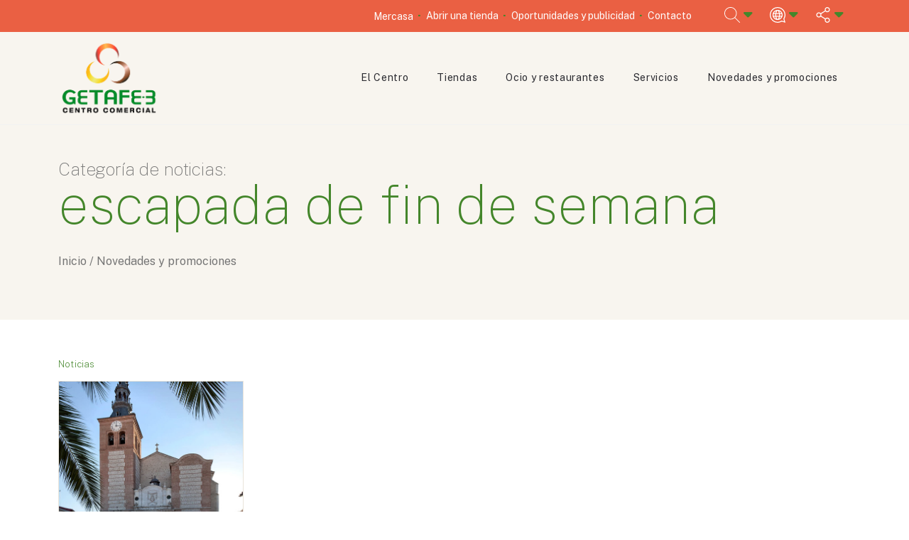

--- FILE ---
content_type: text/html; charset=UTF-8
request_url: https://www.getafe3.com/tag/escapada-de-fin-de-semana/
body_size: 16330
content:
<!DOCTYPE html>
<html class="no-js" lang="es-ES">
    <head>
        <meta http-equiv="Content-Type" content="text/html; charset=UTF-8">
                    <title>escapada de fin de semana &#8211; Getafe-3</title>
            <meta name="description" content="Centro Comercial">
                <meta http-equiv="X-UA-Compatible" content="IE=edge,chrome=1">
        <meta name="viewport" content="width=device-width, initial-scale=1">
        <meta name="twitter:site" content="@Mercasa_mercas" />
        <meta name="twitter:card" content="summary_large_image">
        <meta name="twitter:title" content="Descubre los mejores planes para tu próxima escapada de fin de semana por Getafe">
        <meta name="twitter:description" content="Centro Comercial">

                            <meta name="twitter:image" content="https://www.getafe3.com/wp-content/uploads/sites/4/2024/04/Planes_en_Getafe.jpg">
            <meta property="og:image" content="https://www.getafe3.com/wp-content/uploads/sites/4/2024/04/Planes_en_Getafe.jpg">
                    
        <link rel="alternate" type="text/xml" title="Getafe-3 RSS 0.92 Feed" href="https://www.getafe3.com/feed/rss/">
        <link rel="alternate" type="application/atom+xml" title="Getafe-3 Atom Feed" href="https://www.getafe3.com/feed/atom/">
        <link rel="alternate" type="application/rss+xml" title="Getafe-3 RSS 2.0 Feed" href="https://www.getafe3.com/feed/">
        <link rel="pingback" href="https://www.getafe3.com/xmlrpc.php">
        <link rel="preconnect" href="https://fonts.googleapis.com">
        <link rel="preconnect" href="https://fonts.gstatic.com" crossorigin>
        <link href="https://fonts.googleapis.com/css2?family=Public+Sans:ital,wght@0,100;0,200;0,300;0,400;0,500;0,600;0,700;0,800;0,900;1,100;1,200;1,300;1,400;1,500;1,600;1,700;1,800;1,900&display=swap" rel="stylesheet"> 
        <style> :root{ --main: #44862b; --secondary: #e4b331; --background: #ea6043; } </style><meta name='robots' content='max-image-preview:large' />
	<style>img:is([sizes="auto" i], [sizes^="auto," i]) { contain-intrinsic-size: 3000px 1500px }</style>
	<link rel="alternate" hreflang="es" href="https://www.getafe3.com/tag/escapada-de-fin-de-semana/" />
<link rel="alternate" hreflang="x-default" href="https://www.getafe3.com/tag/escapada-de-fin-de-semana/" />
<link rel='dns-prefetch' href='//cdnjs.cloudflare.com' />
<link rel='dns-prefetch' href='//cdn.jsdelivr.net' />
<link rel="alternate" type="application/rss+xml" title="Getafe-3 &raquo; Etiqueta escapada de fin de semana del feed" href="https://www.getafe3.com/tag/escapada-de-fin-de-semana/feed/" />
<link rel='stylesheet' id='wp-block-library-css' href='https://www.getafe3.com/wp-includes/css/dist/block-library/style.min.css?ver=6.7.4' type='text/css' media='all' />
<style id='safe-svg-svg-icon-style-inline-css' type='text/css'>
.safe-svg-cover{text-align:center}.safe-svg-cover .safe-svg-inside{display:inline-block;max-width:100%}.safe-svg-cover svg{height:100%;max-height:100%;max-width:100%;width:100%}

</style>
<style id='classic-theme-styles-inline-css' type='text/css'>
/*! This file is auto-generated */
.wp-block-button__link{color:#fff;background-color:#32373c;border-radius:9999px;box-shadow:none;text-decoration:none;padding:calc(.667em + 2px) calc(1.333em + 2px);font-size:1.125em}.wp-block-file__button{background:#32373c;color:#fff;text-decoration:none}
</style>
<style id='global-styles-inline-css' type='text/css'>
:root{--wp--preset--aspect-ratio--square: 1;--wp--preset--aspect-ratio--4-3: 4/3;--wp--preset--aspect-ratio--3-4: 3/4;--wp--preset--aspect-ratio--3-2: 3/2;--wp--preset--aspect-ratio--2-3: 2/3;--wp--preset--aspect-ratio--16-9: 16/9;--wp--preset--aspect-ratio--9-16: 9/16;--wp--preset--color--black: #000000;--wp--preset--color--cyan-bluish-gray: #abb8c3;--wp--preset--color--white: #ffffff;--wp--preset--color--pale-pink: #f78da7;--wp--preset--color--vivid-red: #cf2e2e;--wp--preset--color--luminous-vivid-orange: #ff6900;--wp--preset--color--luminous-vivid-amber: #fcb900;--wp--preset--color--light-green-cyan: #7bdcb5;--wp--preset--color--vivid-green-cyan: #00d084;--wp--preset--color--pale-cyan-blue: #8ed1fc;--wp--preset--color--vivid-cyan-blue: #0693e3;--wp--preset--color--vivid-purple: #9b51e0;--wp--preset--gradient--vivid-cyan-blue-to-vivid-purple: linear-gradient(135deg,rgba(6,147,227,1) 0%,rgb(155,81,224) 100%);--wp--preset--gradient--light-green-cyan-to-vivid-green-cyan: linear-gradient(135deg,rgb(122,220,180) 0%,rgb(0,208,130) 100%);--wp--preset--gradient--luminous-vivid-amber-to-luminous-vivid-orange: linear-gradient(135deg,rgba(252,185,0,1) 0%,rgba(255,105,0,1) 100%);--wp--preset--gradient--luminous-vivid-orange-to-vivid-red: linear-gradient(135deg,rgba(255,105,0,1) 0%,rgb(207,46,46) 100%);--wp--preset--gradient--very-light-gray-to-cyan-bluish-gray: linear-gradient(135deg,rgb(238,238,238) 0%,rgb(169,184,195) 100%);--wp--preset--gradient--cool-to-warm-spectrum: linear-gradient(135deg,rgb(74,234,220) 0%,rgb(151,120,209) 20%,rgb(207,42,186) 40%,rgb(238,44,130) 60%,rgb(251,105,98) 80%,rgb(254,248,76) 100%);--wp--preset--gradient--blush-light-purple: linear-gradient(135deg,rgb(255,206,236) 0%,rgb(152,150,240) 100%);--wp--preset--gradient--blush-bordeaux: linear-gradient(135deg,rgb(254,205,165) 0%,rgb(254,45,45) 50%,rgb(107,0,62) 100%);--wp--preset--gradient--luminous-dusk: linear-gradient(135deg,rgb(255,203,112) 0%,rgb(199,81,192) 50%,rgb(65,88,208) 100%);--wp--preset--gradient--pale-ocean: linear-gradient(135deg,rgb(255,245,203) 0%,rgb(182,227,212) 50%,rgb(51,167,181) 100%);--wp--preset--gradient--electric-grass: linear-gradient(135deg,rgb(202,248,128) 0%,rgb(113,206,126) 100%);--wp--preset--gradient--midnight: linear-gradient(135deg,rgb(2,3,129) 0%,rgb(40,116,252) 100%);--wp--preset--font-size--small: 13px;--wp--preset--font-size--medium: 20px;--wp--preset--font-size--large: 36px;--wp--preset--font-size--x-large: 42px;--wp--preset--spacing--20: 0.44rem;--wp--preset--spacing--30: 0.67rem;--wp--preset--spacing--40: 1rem;--wp--preset--spacing--50: 1.5rem;--wp--preset--spacing--60: 2.25rem;--wp--preset--spacing--70: 3.38rem;--wp--preset--spacing--80: 5.06rem;--wp--preset--shadow--natural: 6px 6px 9px rgba(0, 0, 0, 0.2);--wp--preset--shadow--deep: 12px 12px 50px rgba(0, 0, 0, 0.4);--wp--preset--shadow--sharp: 6px 6px 0px rgba(0, 0, 0, 0.2);--wp--preset--shadow--outlined: 6px 6px 0px -3px rgba(255, 255, 255, 1), 6px 6px rgba(0, 0, 0, 1);--wp--preset--shadow--crisp: 6px 6px 0px rgba(0, 0, 0, 1);}:where(.is-layout-flex){gap: 0.5em;}:where(.is-layout-grid){gap: 0.5em;}body .is-layout-flex{display: flex;}.is-layout-flex{flex-wrap: wrap;align-items: center;}.is-layout-flex > :is(*, div){margin: 0;}body .is-layout-grid{display: grid;}.is-layout-grid > :is(*, div){margin: 0;}:where(.wp-block-columns.is-layout-flex){gap: 2em;}:where(.wp-block-columns.is-layout-grid){gap: 2em;}:where(.wp-block-post-template.is-layout-flex){gap: 1.25em;}:where(.wp-block-post-template.is-layout-grid){gap: 1.25em;}.has-black-color{color: var(--wp--preset--color--black) !important;}.has-cyan-bluish-gray-color{color: var(--wp--preset--color--cyan-bluish-gray) !important;}.has-white-color{color: var(--wp--preset--color--white) !important;}.has-pale-pink-color{color: var(--wp--preset--color--pale-pink) !important;}.has-vivid-red-color{color: var(--wp--preset--color--vivid-red) !important;}.has-luminous-vivid-orange-color{color: var(--wp--preset--color--luminous-vivid-orange) !important;}.has-luminous-vivid-amber-color{color: var(--wp--preset--color--luminous-vivid-amber) !important;}.has-light-green-cyan-color{color: var(--wp--preset--color--light-green-cyan) !important;}.has-vivid-green-cyan-color{color: var(--wp--preset--color--vivid-green-cyan) !important;}.has-pale-cyan-blue-color{color: var(--wp--preset--color--pale-cyan-blue) !important;}.has-vivid-cyan-blue-color{color: var(--wp--preset--color--vivid-cyan-blue) !important;}.has-vivid-purple-color{color: var(--wp--preset--color--vivid-purple) !important;}.has-black-background-color{background-color: var(--wp--preset--color--black) !important;}.has-cyan-bluish-gray-background-color{background-color: var(--wp--preset--color--cyan-bluish-gray) !important;}.has-white-background-color{background-color: var(--wp--preset--color--white) !important;}.has-pale-pink-background-color{background-color: var(--wp--preset--color--pale-pink) !important;}.has-vivid-red-background-color{background-color: var(--wp--preset--color--vivid-red) !important;}.has-luminous-vivid-orange-background-color{background-color: var(--wp--preset--color--luminous-vivid-orange) !important;}.has-luminous-vivid-amber-background-color{background-color: var(--wp--preset--color--luminous-vivid-amber) !important;}.has-light-green-cyan-background-color{background-color: var(--wp--preset--color--light-green-cyan) !important;}.has-vivid-green-cyan-background-color{background-color: var(--wp--preset--color--vivid-green-cyan) !important;}.has-pale-cyan-blue-background-color{background-color: var(--wp--preset--color--pale-cyan-blue) !important;}.has-vivid-cyan-blue-background-color{background-color: var(--wp--preset--color--vivid-cyan-blue) !important;}.has-vivid-purple-background-color{background-color: var(--wp--preset--color--vivid-purple) !important;}.has-black-border-color{border-color: var(--wp--preset--color--black) !important;}.has-cyan-bluish-gray-border-color{border-color: var(--wp--preset--color--cyan-bluish-gray) !important;}.has-white-border-color{border-color: var(--wp--preset--color--white) !important;}.has-pale-pink-border-color{border-color: var(--wp--preset--color--pale-pink) !important;}.has-vivid-red-border-color{border-color: var(--wp--preset--color--vivid-red) !important;}.has-luminous-vivid-orange-border-color{border-color: var(--wp--preset--color--luminous-vivid-orange) !important;}.has-luminous-vivid-amber-border-color{border-color: var(--wp--preset--color--luminous-vivid-amber) !important;}.has-light-green-cyan-border-color{border-color: var(--wp--preset--color--light-green-cyan) !important;}.has-vivid-green-cyan-border-color{border-color: var(--wp--preset--color--vivid-green-cyan) !important;}.has-pale-cyan-blue-border-color{border-color: var(--wp--preset--color--pale-cyan-blue) !important;}.has-vivid-cyan-blue-border-color{border-color: var(--wp--preset--color--vivid-cyan-blue) !important;}.has-vivid-purple-border-color{border-color: var(--wp--preset--color--vivid-purple) !important;}.has-vivid-cyan-blue-to-vivid-purple-gradient-background{background: var(--wp--preset--gradient--vivid-cyan-blue-to-vivid-purple) !important;}.has-light-green-cyan-to-vivid-green-cyan-gradient-background{background: var(--wp--preset--gradient--light-green-cyan-to-vivid-green-cyan) !important;}.has-luminous-vivid-amber-to-luminous-vivid-orange-gradient-background{background: var(--wp--preset--gradient--luminous-vivid-amber-to-luminous-vivid-orange) !important;}.has-luminous-vivid-orange-to-vivid-red-gradient-background{background: var(--wp--preset--gradient--luminous-vivid-orange-to-vivid-red) !important;}.has-very-light-gray-to-cyan-bluish-gray-gradient-background{background: var(--wp--preset--gradient--very-light-gray-to-cyan-bluish-gray) !important;}.has-cool-to-warm-spectrum-gradient-background{background: var(--wp--preset--gradient--cool-to-warm-spectrum) !important;}.has-blush-light-purple-gradient-background{background: var(--wp--preset--gradient--blush-light-purple) !important;}.has-blush-bordeaux-gradient-background{background: var(--wp--preset--gradient--blush-bordeaux) !important;}.has-luminous-dusk-gradient-background{background: var(--wp--preset--gradient--luminous-dusk) !important;}.has-pale-ocean-gradient-background{background: var(--wp--preset--gradient--pale-ocean) !important;}.has-electric-grass-gradient-background{background: var(--wp--preset--gradient--electric-grass) !important;}.has-midnight-gradient-background{background: var(--wp--preset--gradient--midnight) !important;}.has-small-font-size{font-size: var(--wp--preset--font-size--small) !important;}.has-medium-font-size{font-size: var(--wp--preset--font-size--medium) !important;}.has-large-font-size{font-size: var(--wp--preset--font-size--large) !important;}.has-x-large-font-size{font-size: var(--wp--preset--font-size--x-large) !important;}
:where(.wp-block-post-template.is-layout-flex){gap: 1.25em;}:where(.wp-block-post-template.is-layout-grid){gap: 1.25em;}
:where(.wp-block-columns.is-layout-flex){gap: 2em;}:where(.wp-block-columns.is-layout-grid){gap: 2em;}
:root :where(.wp-block-pullquote){font-size: 1.5em;line-height: 1.6;}
</style>
<link rel='stylesheet' id='contact-form-7-css' href='https://www.getafe3.com/wp-content/plugins/contact-form-7/includes/css/styles.css?ver=6.0.4' type='text/css' media='all' />
<link rel='stylesheet' id='dashicons-css' href='https://www.getafe3.com/wp-includes/css/dashicons.min.css?ver=6.7.4' type='text/css' media='all' />
<link rel='stylesheet' id='mmenu-css' href='https://www.getafe3.com/wp-content/plugins/mmenu/css/mmenu.css?ver=3' type='text/css' media='all' />
<link rel='stylesheet' id='wpml-blocks-css' href='https://www.getafe3.com/wp-content/plugins/sitepress-multilingual-cms/dist/css/blocks/styles.css?ver=4.6.15' type='text/css' media='all' />
<link rel='stylesheet' id='wpml-legacy-horizontal-list-0-css' href='https://www.getafe3.com/wp-content/plugins/sitepress-multilingual-cms/templates/language-switchers/legacy-list-horizontal/style.min.css?ver=1' type='text/css' media='all' />
<link rel='stylesheet' id='bootstrap-style-css' href='https://cdn.jsdelivr.net/npm/bootstrap@5.0.2/dist/css/bootstrap.min.css?ver=6.7.4' type='text/css' media='all' />
<link rel='stylesheet' id='fontawesome-css' href='https://cdnjs.cloudflare.com/ajax/libs/font-awesome/6.5.1/css/all.min.css?ver=6.7.4' type='text/css' media='all' />
<link rel='stylesheet' id='swipercss-css' href='https://cdnjs.cloudflare.com/ajax/libs/Swiper/7.4.1/swiper-bundle.css?ver=6.7.4' type='text/css' media='all' />
<link rel='stylesheet' id='mercasa-cc-style-css' href='https://www.getafe3.com/wp-content/themes/mercasa/style.css?ver=1.017' type='text/css' media='all' />
<script type="text/javascript" id="wpml-cookie-js-extra">
/* <![CDATA[ */
var wpml_cookies = {"wp-wpml_current_language":{"value":"es","expires":1,"path":"\/"}};
var wpml_cookies = {"wp-wpml_current_language":{"value":"es","expires":1,"path":"\/"}};
/* ]]> */
</script>
<script type="text/javascript" src="https://www.getafe3.com/wp-content/plugins/sitepress-multilingual-cms/res/js/cookies/language-cookie.js?ver=4.6.15" id="wpml-cookie-js" defer="defer" data-wp-strategy="defer"></script>
<script type="text/javascript" src="https://www.getafe3.com/wp-includes/js/jquery/jquery.min.js?ver=3.7.1" id="jquery-core-js"></script>
<script type="text/javascript" src="https://www.getafe3.com/wp-includes/js/jquery/jquery-migrate.min.js?ver=3.4.1" id="jquery-migrate-js"></script>
<script type="text/javascript" src="https://www.getafe3.com/wp-content/plugins/mmenu/js/mmenu.js?ver=3" id="mmenu-js"></script>
<script type="text/javascript" src="https://cdnjs.cloudflare.com/ajax/libs/Swiper/7.4.1/swiper-bundle.min.js?ver=6.7.4" id="swiperjs-js"></script>
<script type="text/javascript" src="https://cdnjs.cloudflare.com/ajax/libs/waypoints/2.0.5/waypoints.min.js?ver=1.017" id="jquery-waypoints-js"></script>
<link rel="https://api.w.org/" href="https://www.getafe3.com/wp-json/" /><link rel="alternate" title="JSON" type="application/json" href="https://www.getafe3.com/wp-json/wp/v2/tags/56" /><link rel="EditURI" type="application/rsd+xml" title="RSD" href="https://www.getafe3.com/xmlrpc.php?rsd" />
<meta name="generator" content="WordPress 6.7.4" />
<meta name="generator" content="WPML ver:4.6.15 stt:1,2;" />
 
            <meta name="DC.Title" content="Descubre los mejores planes para tu próxima escapada de fin de semana por Getafe">
            <meta name="DC.Publisher" content="Getafe-3">
            <meta name="DC.Language" scheme="UTF-8" content="es">
            <meta property="og:title" content="Descubre los mejores planes para tu próxima escapada de fin de semana por Getafe" />
        <link rel="icon" href="https://www.getafe3.com/wp-content/uploads/sites/4/2022/12/cropped-getafe-3-32x32.png" sizes="32x32" />
<link rel="icon" href="https://www.getafe3.com/wp-content/uploads/sites/4/2022/12/cropped-getafe-3-192x192.png" sizes="192x192" />
<link rel="apple-touch-icon" href="https://www.getafe3.com/wp-content/uploads/sites/4/2022/12/cropped-getafe-3-180x180.png" />
<meta name="msapplication-TileImage" content="https://www.getafe3.com/wp-content/uploads/sites/4/2022/12/cropped-getafe-3-270x270.png" />
        <!-- Google Tag Manager -->
        <script>(function(w,d,s,l,i){w[l]=w[l]||[];w[l].push({'gtm.start':
        new Date().getTime(),event:'gtm.js'});var f=d.getElementsByTagName(s)[0],
        j=d.createElement(s),dl=l!='dataLayer'?'&l='+l:'';j.async=true;j.src=
        'https://www.googletagmanager.com/gtm.js?id='+i+dl;f.parentNode.insertBefore(j,f);
        })(window,document,'script','dataLayer','GTM-N5CRZVBB');</script>
        <!-- End Google Tag Manager -->
    </head>
    <body class=""> 
        <!-- Google Tag Manager (noscript) -->
        <noscript><iframe src="https://www.googletagmanager.com/ns.html?id=GTM-N5CRZVBB"
        height="0" width="0" style="display:none;visibility:hidden"></iframe></noscript>
        <!-- End Google Tag Manager (noscript) -->      
        <header id="top">
            <section class="top--bar background">
                <div class="container">
                                        <div class="top--actions">
                        <div id="menu-location-preheader-menu" class="preheader-menu-container"><ul id="menu-preheader-menu" class="preheader-menu"><li id="menu-item-885" class="menu-item menu-item-type-post_type menu-item-object-page menu-item-885"><a href="https://www.getafe3.com/mercasa/">Mercasa</a></li>
<li id="menu-item-179" class="menu-item menu-item-type-post_type menu-item-object-page menu-item-179"><a href="https://www.getafe3.com/abrir-una-tienda/">Abrir una tienda</a></li>
<li id="menu-item-834" class="menu-item menu-item-type-post_type menu-item-object-page menu-item-834"><a href="https://www.getafe3.com/oportunidades-y-publicidad/">Oportunidades y publicidad</a></li>
<li id="menu-item-181" class="menu-item menu-item-type-post_type menu-item-object-page menu-item-181"><a href="https://www.getafe3.com/contacto/">Contacto</a></li>
</ul></div>                        <ul>
                            <li class="has-childs">
                                <div class="search-tab">
                                    <svg id="open-search-form">
                                        <use xlink:href="#lupa" />
                                    </svg> 
                                </div>
                                <ul>
                                    <div class="container">
                                        <div id="searchform-wrapper">
                                            <form method="get" id="searchform" action="https://www.getafe3.com/">
    <input type="text" id="s" name="s" placeholder="Buscar..." value="">
    <input type="submit" value="Buscar">
</form>                                        </div>
                                    </div>
                                </ul>               
                            </li>
                            <li class="has-childs" id="language-selector">
                                <div class="lg-selector">
                                    <svg>
                                        <use xlink:href="#language" />
                                    </svg> 
                                </div>
                                <ul>
                                    <div class="container">
                                        <label>Idioma:</label>
                                        
<div class="wpml-ls-statics-shortcode_actions wpml-ls wpml-ls-legacy-list-horizontal">
	<ul><li class="wpml-ls-slot-shortcode_actions wpml-ls-item wpml-ls-item-es wpml-ls-current-language wpml-ls-first-item wpml-ls-last-item wpml-ls-item-legacy-list-horizontal">
				<a href="https://www.getafe3.com/tag/escapada-de-fin-de-semana/" class="wpml-ls-link">
                    <span class="wpml-ls-native">Español</span></a>
			</li></ul>
</div>
                                    </div>
                                </ul>
                            </li>
                                                            <li class="has-childs">
                                    <div class="share-web">
                                        <svg>
                                            <use xlink:href="#share" />
                                        </svg> 
                                    </div>
                                    <ul>
                                        <div class="container">
                                            <label>Visítanos en...</label>
                                             <li><a target="_blank" href="https://www.facebook.com/ccgetafe3"><i class="fab fa-facebook-f"></i></a></li>                                                                                         <li><a target="_blank" href="https://www.instagram.com/ccgetafe3/"><i class="fab fa-instagram"></i></a></li>                                                                                        <li><a target="_blank" href="https://www.tiktok.com/@ccgetafe3"><i class="fa-brands fa-tiktok"></i></a></li>                                        </div>
                                    </ul>
                                </li>
                                                    </ul>
                    </div>
                </div>
            </section>  

            <section class="mainnav--wrapper">
                <div class="container">
                    <div class="main--nav">
                        <div class="logo--wrapper">
                            <div class="logo">
                                <a href="https://www.getafe3.com">
                                    <img src = "https://www.getafe3.com/wp-content/uploads/sites/4/2022/12/getafe3.png" alt="Logotipo del centro comercial">
                                </a>
                            </div>
                        </div>
                        <div class="nav--wrapper">
                            <div id="menu-location-header-menu" class="menu-header-menu-container"><ul id="desktop-menu" class="menu"><li id="menu-item-165" class="menu-item menu-item-type-post_type menu-item-object-page menu-item-165"><a href="https://www.getafe3.com/el-centro/">El Centro</a></li>
<li id="menu-item-190" class="menu-item menu-item-type-post_type_archive menu-item-object-tienda menu-item-190"><a href="https://www.getafe3.com/tienda/">Tiendas</a></li>
<li id="menu-item-191" class="menu-item menu-item-type-post_type_archive menu-item-object-ocio-y-restaurantes menu-item-191"><a href="https://www.getafe3.com/ocio-y-restaurantes/">Ocio y restaurantes</a></li>
<li id="menu-item-198" class="menu-item menu-item-type-post_type_archive menu-item-object-servicio menu-item-198"><a href="https://www.getafe3.com/servicios/">Servicios</a></li>
<li id="menu-item-164" class="menu-item menu-item-type-post_type menu-item-object-page current_page_parent menu-item-164"><a href="https://www.getafe3.com/novedades-y-promociones/">Novedades y promociones</a></li>
</ul></div>                             <div id="menu-location-mobile-menu" class="menu-main-menu-container"><ul id="mobile-menu" class="menu"><li id="menu-item-182" class="menu-item menu-item-type-post_type menu-item-object-page menu-item-home menu-item-182"><a href="https://www.getafe3.com/">Inicio</a></li>
<li id="menu-item-183" class="menu-item menu-item-type-post_type menu-item-object-page menu-item-183"><a href="https://www.getafe3.com/el-centro/">El Centro</a></li>
<li id="menu-item-188" class="menu-item menu-item-type-post_type_archive menu-item-object-tienda menu-item-188"><a href="https://www.getafe3.com/tienda/">Tiendas</a></li>
<li id="menu-item-189" class="menu-item menu-item-type-post_type_archive menu-item-object-ocio-y-restaurantes menu-item-189"><a href="https://www.getafe3.com/ocio-y-restaurantes/">Ocio y restaurantes</a></li>
<li id="menu-item-197" class="menu-item menu-item-type-post_type_archive menu-item-object-servicio menu-item-197"><a href="https://www.getafe3.com/servicios/">Servicios</a></li>
<li id="menu-item-184" class="menu-item menu-item-type-post_type menu-item-object-page current_page_parent menu-item-184"><a href="https://www.getafe3.com/novedades-y-promociones/">Novedades y promociones</a></li>
<li id="menu-item-186" class="menu-item menu-item-type-post_type menu-item-object-page menu-item-186"><a href="https://www.getafe3.com/abrir-una-tienda/">Abrir una tienda</a></li>
<li id="menu-item-849" class="menu-item menu-item-type-post_type menu-item-object-page menu-item-849"><a href="https://www.getafe3.com/oportunidades-y-publicidad/">Oportunidades y publicidad</a></li>
<li id="menu-item-185" class="menu-item menu-item-type-post_type menu-item-object-page menu-item-185"><a href="https://www.getafe3.com/contacto/">Contacto</a></li>
<li id="menu-item-886" class="menu-item menu-item-type-post_type menu-item-object-page menu-item-886"><a href="https://www.getafe3.com/mercasa/">Mercasa</a></li>
</ul></div>                            <svg id="menu-trigger" class="icon mobile-icon">
                                <use xlink:href="#menu-toggle" />
                            </svg>
                        </div>
                    </div>
                </div>
            </section>

        </header> 
<div class="archive-page">
    <!-- Page title -->
    
<section class="page--title " >
	<div class="container">
		<div class="row">
			<div class="col-md-12">
				<h1 class="color-main">
											<span>Categoría de noticias:</span>
						escapada de fin de semana									</h1>
				
<div class="breadcrumbs">
   <a class="home-link" href="https://www.getafe3.com"><span class="home-text">Inicio</span></a> / <a class="archive-link" href="https://www.getafe3.com/novedades-y-promociones/"><span class="category-text">Novedades y promociones</span></a></div>			</div>
		
		</div>
	</div>
</section> 
        <div class="wrapper" id="resultados">
                    <div class="container">
                <div class="row">
                                            <div class="col-xl-3 col-lg-4 col-md-6 col-12">
                            <article id="post-1215" class="post">
                                <div class="new-box">
                                    <div class="cat">
                                        <a href="https://www.getafe3.com/category/noticias/"><span>Noticias</span></a>                                    </div>
                                    <a href="https://www.getafe3.com/2024/04/02/descubre-los-mejores-planes-para-tu-proxima-escapada-de-fin-de-semana-por-getafe/" rel="bookmark" title="Enlace permanente a Descubre los mejores planes para tu próxima escapada de fin de semana por Getafe">
                                        <div class="img-wrapper">
                                            <img width="947" height="500" src="https://www.getafe3.com/wp-content/uploads/sites/4/2024/04/Planes_en_Getafe.jpg" class="general-image wp-post-image" alt="" decoding="async" fetchpriority="high" srcset="https://www.getafe3.com/wp-content/uploads/sites/4/2024/04/Planes_en_Getafe.jpg 947w, https://www.getafe3.com/wp-content/uploads/sites/4/2024/04/Planes_en_Getafe-300x158.jpg 300w, https://www.getafe3.com/wp-content/uploads/sites/4/2024/04/Planes_en_Getafe-768x405.jpg 768w" sizes="(max-width: 947px) 100vw, 947px" />                                        </div>
                                        <h3>
                                            Descubre los mejores planes para tu próxima escapada de fin de semana por Getafe                                        </h3>
                                    </a>   
                                </div>
                            </article>
                        </div>
                                    </div>
            </div>

                
                
    </div><!-- .wrapper -->
</div>
        
        <div class="prefooter">
                            <div class="map">
                    <div class="container">
                        <div class="row">
                            <div class="col-12">
                                <iframe src="https://www.google.com/maps/embed?pb=!1m18!1m12!1m3!1d3043.077061306634!2d-3.7483616846077283!3d40.296247879379266!2m3!1f0!2f0!3f0!3m2!1i1024!2i768!4f13.1!3m3!1m2!1s0xd418a78fa7030e5%3A0x97aaaa9ba66ff076!2sGetafe3%20Centro%20Comercial!5e0!3m2!1ses!2ses!4v1667381150821!5m2!1ses!2ses" frameborder="0" style="border:0;" allowfullscreen=""></iframe>
                            </div>
                        </div>
                    </div>
                </div>    
                                         <div class="location">
                    <div class="container">
                        <div class="row">
                            <div class="col-12">
                                <div class="location-link">
                                    <svg class="color-main"><use xlink:href="#mapa" /></svg>
                                    <h2><a href="https://www.google.es/maps/place/Getafe3+Centro+Comercial/@40.2962479,-3.746173,17z/data=!3m1!4b1!4m5!3m4!1s0xd418a78fa7030e5:0x97aaaa9ba66ff076!8m2!3d40.2962479!4d-3.746173" target="_blank">Como llegar</a></h2>
                                </div>
                            </div>
                        </div>
                    </div>
                </div>    
                    </div>
        <footer class="background color-white">
            <div class="container">
                <div class="row">
                    <div class="col-md-6 col-lg-3">
                        <p class="color-secondary">Contacto</p>
                        <p class="small">
                            Plaza Juan Carlos I, 1<br />
28905, Getafe - Madrid                        </p>
                        <p class="small">
                            <a href="tel:+34 916 652 672">+34 916 652 672</a><a href="tel:+34 913 432 712">+34 913 432 712</a>                        </p>
                        <p class="small email">
                            <a href="mailto:ccgetafe3@mercasa.es">ccgetafe3@mercasa.es</a><a href="mailto:info@ccgetafe3.com">info@ccgetafe3.com</a>                        </p>
                    </div>
                    <div class="col-lg-6">
                        <div id="menu-location-mobile-menu" class="menu-main-menu-container"><ul id="footer-menu" class="menu"><li class="menu-item menu-item-type-post_type menu-item-object-page menu-item-home menu-item-182"><a href="https://www.getafe3.com/">Inicio</a></li>
<li class="menu-item menu-item-type-post_type menu-item-object-page menu-item-183"><a href="https://www.getafe3.com/el-centro/">El Centro</a></li>
<li class="menu-item menu-item-type-post_type_archive menu-item-object-tienda menu-item-188"><a href="https://www.getafe3.com/tienda/">Tiendas</a></li>
<li class="menu-item menu-item-type-post_type_archive menu-item-object-ocio-y-restaurantes menu-item-189"><a href="https://www.getafe3.com/ocio-y-restaurantes/">Ocio y restaurantes</a></li>
<li class="menu-item menu-item-type-post_type_archive menu-item-object-servicio menu-item-197"><a href="https://www.getafe3.com/servicios/">Servicios</a></li>
<li class="menu-item menu-item-type-post_type menu-item-object-page current_page_parent menu-item-184"><a href="https://www.getafe3.com/novedades-y-promociones/">Novedades y promociones</a></li>
<li class="menu-item menu-item-type-post_type menu-item-object-page menu-item-186"><a href="https://www.getafe3.com/abrir-una-tienda/">Abrir una tienda</a></li>
<li class="menu-item menu-item-type-post_type menu-item-object-page menu-item-849"><a href="https://www.getafe3.com/oportunidades-y-publicidad/">Oportunidades y publicidad</a></li>
<li class="menu-item menu-item-type-post_type menu-item-object-page menu-item-185"><a href="https://www.getafe3.com/contacto/">Contacto</a></li>
<li class="menu-item menu-item-type-post_type menu-item-object-page menu-item-886"><a href="https://www.getafe3.com/mercasa/">Mercasa</a></li>
</ul></div>                    </div>
                    <div class="col-md-6 col-lg-3">
                        <p class="color-secondary">Getafe-3</p>
                        <p class="small">
                            En el <strong>centro comercial Getafe 3</strong> descubrirás un ambiente único, donde encontrar toda la moda, complementos y alimentación para tu día a día y, a la vez, disfrutar de una amplia zona de ocio, servicios y restauración.                        </p>
                        <ul class="social">
                                                         <li><a target="_blank" class="color-white" href="https://www.facebook.com/ccgetafe3"><i class="fab fa-facebook-f"></i></a></li>                                                         <li><a target="_blank" class="color-white" class="" href="https://www.instagram.com/ccgetafe3/"><i class="fab fa-instagram"></i></a></li>                                                        <li><a target="_blank" class="color-white" class="" href="https://www.tiktok.com/@ccgetafe3"><i class="fa-brands fa-tiktok"></i></a></li>                        </ul>
                    </div>
                </div>
            </div>
        </footer>
                            <script type="text/javascript" src="https://www.getafe3.com/wp-includes/js/dist/hooks.min.js?ver=4d63a3d491d11ffd8ac6" id="wp-hooks-js"></script>
<script type="text/javascript" src="https://www.getafe3.com/wp-includes/js/dist/i18n.min.js?ver=5e580eb46a90c2b997e6" id="wp-i18n-js"></script>
<script type="text/javascript" id="wp-i18n-js-after">
/* <![CDATA[ */
wp.i18n.setLocaleData( { 'text direction\u0004ltr': [ 'ltr' ] } );
/* ]]> */
</script>
<script type="text/javascript" src="https://www.getafe3.com/wp-content/plugins/contact-form-7/includes/swv/js/index.js?ver=6.0.4" id="swv-js"></script>
<script type="text/javascript" id="contact-form-7-js-translations">
/* <![CDATA[ */
( function( domain, translations ) {
	var localeData = translations.locale_data[ domain ] || translations.locale_data.messages;
	localeData[""].domain = domain;
	wp.i18n.setLocaleData( localeData, domain );
} )( "contact-form-7", {"translation-revision-date":"2025-02-18 08:30:17+0000","generator":"GlotPress\/4.0.1","domain":"messages","locale_data":{"messages":{"":{"domain":"messages","plural-forms":"nplurals=2; plural=n != 1;","lang":"es"},"This contact form is placed in the wrong place.":["Este formulario de contacto est\u00e1 situado en el lugar incorrecto."],"Error:":["Error:"]}},"comment":{"reference":"includes\/js\/index.js"}} );
/* ]]> */
</script>
<script type="text/javascript" id="contact-form-7-js-before">
/* <![CDATA[ */
var wpcf7 = {
    "api": {
        "root": "https:\/\/www.getafe3.com\/wp-json\/",
        "namespace": "contact-form-7\/v1"
    }
};
/* ]]> */
</script>
<script type="text/javascript" src="https://www.getafe3.com/wp-content/plugins/contact-form-7/includes/js/index.js?ver=6.0.4" id="contact-form-7-js"></script>
<script type="text/javascript" src="https://www.getafe3.com/wp-content/themes/mercasa/assets/javascript/javascript.js?ver=1.017" id="javascript-js"></script>
        <div class="nondisplayed">
            <?xml version="1.0" encoding="UTF-8"?><!DOCTYPE svg PUBLIC "-//W3C//DTD SVG 1.1//EN" "http://www.w3.org/Graphics/SVG/1.1/DTD/svg11.dtd"><svg xmlns="http://www.w3.org/2000/svg" xmlns:xlink="http://www.w3.org/1999/xlink"><defs><path id="a" d="M0 0h63.161v35.81H0z"/><path id="c" d="M0 35.81h63.162V0H0z"/><path id="a" d="M0 0h28.407v34.434H0z"/><path id="a" d="M0 0h52.071v27H0z"/><path id="a" d="M0 0h30v26H0z"/><path id="a" d="M.148.003H15.58v18.876H.148z"/><path id="c" d="M.112.017h15.434v18.877H.112z"/><path id="a" d="M0 0h37.227v42H0z"/><path id="a" d="M0 0h54.415v44.19H0z"/><path id="c" d="M0 44.191h54.415V0H0z"/></defs><symbol id="autobus" viewBox="0 0 63 36"><g fill-rule="evenodd"><path d="M47.813 20.809h-1.634a.815.815 0 0 0 0 1.628h1.634a.815.815 0 0 0 0-1.628"/><mask id="b" fill="#fff"><use xlink:href="#a"/></mask><path d="M61.412 19.365c-9.06-.418-12.612-2.096-13.922-3.058a1.23 1.23 0 0 1-.497-.989V5.396h12.563l.02.092 1.932 9.79a1.336 1.336 0 0 1 .024.23l.001 3.862-.12-.005zm.121 7.98c0 .918-.747 1.665-1.664 1.665h-2.652l-.016-.098c-.443-2.894-2.987-5.075-5.917-5.075-2.93 0-5.473 2.181-5.917 5.075l-.014.098H17.808l-.016-.098c-.443-2.894-2.987-5.075-5.917-5.075-2.93 0-5.473 2.181-5.917 5.075l-.015.098H2.9a1.275 1.275 0 0 1-1.273-1.274V2.901c0-.703.572-1.273 1.273-1.273h54.874c.6 0 1.122.428 1.24 1.019l.22 1.122h-12.34a1.53 1.53 0 0 0-1.53 1.526v10.023c0 .907.434 1.767 1.162 2.3 1.789 1.315 5.825 2.967 14.897 3.377l.11.005v6.346zm-10.249 6.838a4.363 4.363 0 0 1-4.358-4.359 4.364 4.364 0 0 1 4.358-4.36 4.364 4.364 0 0 1 4.36 4.36 4.364 4.364 0 0 1-4.36 4.359zm-39.409 0a4.363 4.363 0 0 1-4.358-4.359 4.364 4.364 0 0 1 4.358-4.36 4.365 4.365 0 0 1 4.36 4.36 4.364 4.364 0 0 1-4.36 4.359zM63.158 15.41v-.001a2.88 2.88 0 0 0-.052-.447L60.61 2.332A2.897 2.897 0 0 0 57.774 0H2.9C2.125 0 1.397.302.85.85A2.878 2.878 0 0 0 0 2.9v24.837c0 1.6 1.302 2.9 2.9 2.9h3.043l.015.098c.444 2.894 2.988 5.075 5.917 5.075 2.93 0 5.474-2.18 5.917-5.075l.016-.098h27.544l.015.098c.444 2.894 2.987 5.075 5.917 5.075 2.93 0 5.474-2.18 5.917-5.075l.016-.098h2.652a3.295 3.295 0 0 0 3.293-3.291V15.522c0-.038-.002-.075-.004-.112z" mask="url(#b)"/><mask id="d" fill="#fff"><use xlink:href="#c"/></mask><path d="M14.072 15.33h6.704V5.395h-6.704v9.935zm-8.331 0h6.703V5.395H5.741v9.935zM21.036 3.768H5.48c-.753 0-1.367.613-1.367 1.367v10.457c0 .754.614 1.367 1.367 1.367h15.556c.753 0 1.367-.613 1.367-1.367V5.135c0-.754-.614-1.367-1.367-1.367zM41.174 15.33h-6.703V5.396h6.703v9.936zm-8.33 0h-6.703V5.397h6.703v9.933zm8.592-11.562H25.88c-.754 0-1.367.613-1.367 1.367v10.457c0 .753.613 1.366 1.367 1.366h15.556c.754 0 1.367-.613 1.367-1.366V5.135c0-.754-.613-1.367-1.367-1.367z" mask="url(#d)"/></g></symbol><symbol id="bolsa" viewBox="0 0 29 35"><g fill-rule="evenodd"><mask id="b" fill="#fff"><use xlink:href="#a"/></mask><path d="m2.06 32.467 1.96-21.83h3.764v2.518a.985.985 0 0 0 1.968 0v-2.518h8.902v2.518a.985.985 0 0 0 1.968 0v-2.518h3.76l1.96 21.83H2.06zM9.752 6.419a4.456 4.456 0 0 1 4.45-4.451 4.456 4.456 0 0 1 4.452 4.45v2.253H9.752V6.419zM28.407 33.45c0-.053-.005-.108-.013-.16l-.003-.02-2.128-23.704a.979.979 0 0 0-.98-.896h-4.661V6.419A6.427 6.427 0 0 0 14.202 0a6.427 6.427 0 0 0-6.418 6.418v2.253H3.12a.979.979 0 0 0-.98.896L.004 33.361a.986.986 0 0 0 .98 1.072H27.42a.986.986 0 0 0 .987-.983z" mask="url(#b)"/></g></symbol><symbol id="bus" viewBox="0 0 599.689 599.689"><path d="M448.776 361.161c-20.581 0-37.326 16.744-37.326 37.326 0 20.581 16.744 37.326 37.326 37.326 20.581 0 37.326-16.744 37.326-37.326s-16.744-37.326-37.326-37.326zm0 57.081c-10.894 0-19.757-8.863-19.757-19.757s8.863-19.757 19.757-19.757 19.757 8.863 19.757 19.757-8.863 19.757-19.757 19.757zM118.463 361.161c-20.581 0-37.326 16.744-37.326 37.326 0 20.581 16.744 37.326 37.326 37.326s37.326-16.744 37.326-37.326-16.744-37.326-37.326-37.326zm0 57.081c-10.894 0-19.757-8.863-19.757-19.757s8.863-19.757 19.757-19.757 19.757 8.863 19.757 19.757-8.864 19.757-19.757 19.757z"/><path d="M585.834 195.956a8.785 8.785 0 0 0-8.366-6.106h-29.143l-4.072-13.881v-.001l-2.83-9.648a9.07 9.07 0 0 0-.205-.616c-6.823-18.164-24.443-30.368-43.847-30.368H22.565C10.123 135.338 0 145.46 0 157.902v226.803c0 12.442 10.123 22.565 22.565 22.565H53.2c4.31 32.178 31.925 57.081 65.262 57.081s60.953-24.903 65.262-57.081h199.788c4.31 32.178 31.925 57.081 65.262 57.081s60.953-24.903 65.262-57.081h43.908c12.442 0 22.565-10.123 22.565-22.565v-60.701c0-21.791-3.866-43.188-11.491-63.603l-15.543-52.982h17.578l11.476 35.844a8.788 8.788 0 0 0 8.364 6.108c5.961 0 10.179-5.811 8.369-11.465zm-23.086 120.111h-48.074c-3.692 0-7.31-1.272-10.188-3.584l-43.335-34.803c-1.806-1.45-3.764-2.677-5.812-3.721v-86.734h73.909l23.006 78.429c1.066 3.665 9.123 22.269 10.494 50.413zm-218.305-45.843v-20.556a8.784 8.784 0 0 0-8.784-8.784 8.783 8.783 0 0 0-8.784 8.784v20.556h-15.712v-82.999h15.712v21.449a8.784 8.784 0 0 0 8.784 8.784 8.783 8.783 0 0 0 8.784-8.784v-21.449h60.044v82.999zm-110.894 0v-82.999h60.044v82.999zm-110.895 0v-82.999h60.044v82.999zm-105.085 0v-82.999h54.235v82.999zm71.804-82.998h15.712v82.999H89.373zm110.893 0h15.714v82.999h-15.714zm221.79 0h15.714v82.999h-15.714zM17.569 157.902c0-2.708 2.287-4.997 4.997-4.997h474.807c11.31 0 21.708 6.73 26.451 16.751H17.571v-11.755h-.002zm100.894 288.881c-26.631 0-48.297-21.666-48.297-48.297s21.666-48.297 48.297-48.297 48.297 21.666 48.297 48.297-21.666 48.297-48.297 48.297zm330.313 0c-26.631 0-48.297-21.666-48.297-48.297s21.666-48.297 48.297-48.297 48.297 21.666 48.297 48.297-21.665 48.297-48.297 48.297zm109.171-57.082h-43.888c-4.341-32.47-32.275-57.081-65.282-57.081-33.546 0-61.017 25.17-65.282 57.081H183.746c-4.286-32.062-31.906-57.081-65.282-57.081-33.33 0-60.987 24.95-65.282 57.081H22.565c-2.709 0-4.997-2.289-4.997-4.997v-62.989h241.758c4.853 0 8.784-3.933 8.784-8.784s-3.932-8.784-8.784-8.784H17.569v-16.354h422.393c3.515 0 7.222 1.203 10.188 3.585l15.9 12.769H300.321c-4.853 0-8.784 3.933-8.784 8.784s3.932 8.784 8.784 8.784h187.604l5.56 4.465a33.954 33.954 0 0 0 21.189 7.455h48.27v51.069c-.001 2.709-2.288 4.997-4.997 4.997z"/></symbol><symbol id="coche" viewBox="0 0 53 27"><g fill-rule="evenodd"><mask id="b" fill="#fff"><use xlink:href="#a"/></mask><path d="M10.869 25.4c-2.27 0-4.117-1.84-4.117-4.1s1.847-4.099 4.117-4.099 4.116 1.84 4.116 4.1c.01 2.248-1.835 4.087-4.114 4.099v.065l-.002-.065zm29.094-9.726c-2.638.284-4.759 2.397-5.045 5.023l-.027.255H16.567l-.028-.255a5.613 5.613 0 0 0-2.096-3.808 5.694 5.694 0 0 0-4.2-1.215c-2.637.284-4.758 2.397-5.045 5.023l-.029.255h-.795c-1.544 0-2.8-1.285-2.8-2.864v-3.062A2.83 2.83 0 0 1 3.65 12.29l8.407-2.289a.762.762 0 0 0 .414-.278l5.031-6.57A4.083 4.083 0 0 1 20.74 1.58h15.936c1.38 0 2.683.718 3.4 1.876l3.904 6.207a.801.801 0 0 0 .346.303l4.504 2.05a2.825 2.825 0 0 1 1.646 2.584l.011 3.488c0 1.579-1.256 2.864-2.8 2.864h-1.4l-.028-.255a5.618 5.618 0 0 0-2.097-3.809 5.67 5.67 0 0 0-4.2-1.214zm.625 1.527c2.27 0 4.116 1.84 4.116 4.1a4.024 4.024 0 0 1-1.197 2.89 4.14 4.14 0 0 1-2.919 1.209c-2.27 0-4.115-1.84-4.115-4.1s1.846-4.099 4.115-4.099zM49.5 10.58l-4.307-1.96-3.777-6.001A5.641 5.641 0 0 0 36.67 0H20.74a5.685 5.685 0 0 0-4.488 2.199l-4.88 6.361-8.13 2.218A4.415 4.415 0 0 0 0 15.026v3.062c0 2.45 1.968 4.443 4.385 4.443h.913l.055.213a5.64 5.64 0 0 0 2.63 3.47 5.685 5.685 0 0 0 4.324.602 5.69 5.69 0 0 0 4.087-4.071l.057-.214h18.565l.056.213a5.643 5.643 0 0 0 2.633 3.468 5.69 5.69 0 0 0 4.321.604 5.687 5.687 0 0 0 4.089-4.071l.055-.214h1.517c2.418 0 4.384-1.993 4.384-4.443v-3.492A4.397 4.397 0 0 0 49.5 10.58z" mask="url(#b)"/></g></symbol><symbol id="correo" viewBox="0 0 30 26"><g fill-rule="evenodd"><mask id="b" fill="#fff"><use xlink:href="#a"/></mask><path d="M12.135 21.079a1.775 1.775 0 0 0-1.417-.709H2.112l10.035-8.696.966.793c1.059.869 2.721.869 3.78 0l.962-.79 10.033 8.693h-8.562c-.55 0-1.077.26-1.408.695l-2.923 3.845-2.86-3.831ZM1.196 19.053a1.806 1.806 0 0 1-.069-.494V2.634l10.143 8.32-9.929 8.603-.145-.504Zm.847-17.695c.279-.16.596-.244.917-.244h24.08c.323 0 .64.085.921.246l.415.238L16.173 11.61c-.339.278-.755.417-1.17.417-.416 0-.831-.139-1.17-.417L1.626 1.597l.416-.239Zm26.83 17.201c0 .166-.023.332-.07.494l-.144.504-9.926-8.601 10.14-8.319v15.922Zm-12.95 6.982 2.895-3.806c.12-.157.31-.25.508-.25h7.714c1.632 0 2.96-1.313 2.96-2.926V2.926C30 1.313 28.672 0 27.04 0H2.96C1.328 0 0 1.313 0 2.926v15.633c0 1.613 1.328 2.925 2.96 2.925h7.758c.2 0 .392.096.51.256l2.83 3.793c.222.295.56.465.932.467.374 0 .712-.167.934-.459Z" mask="url(#b)"/></g></symbol><symbol id="language" viewBox="0 0 512 512"><path xmlns="http://www.w3.org/2000/svg" d="M476.668 383.355c22.992-39.585 35.11-83.515 35.11-127.468C511.777 114.98 396.777 0 255.886 0 114.98 0 0 115 0 255.887c0 140.91 115 255.89 255.887 255.89 46.129 0 91.828-13.175 132.61-38.164L512 511.668zm-92.625 57.508c-38.98 25.305-78.961 40.926-128.156 40.926-124.563 0-225.899-101.336-225.899-225.902 0-124.563 101.336-225.899 225.899-225.899 124.566 0 225.902 101.336 225.902 225.899 0 47.332-14.73 85.949-37.457 122.984l24.242 88.04zm0 0" data-original="#000000"/><path xmlns="http://www.w3.org/2000/svg" d="M257.203 90.996c-.437-.016-.875-.035-1.316-.035-.153 0-.305.008-.457.012-.317-.004-.63-.012-.946-.012-90.941 0-164.93 73.984-164.93 164.926 0 90.941 73.989 164.93 164.93 164.93.317 0 .63-.008.946-.012.152.004.304.011.457.011.441 0 .879-.02 1.316-.035 89.692-1.457 162.207-74.86 162.207-164.894 0-90.032-72.515-163.434-162.207-164.89zM375.34 195.914h-49.254c-3.156-19.004-7.832-36.52-13.867-51.613a158.24 158.24 0 0 0-5.864-12.98c30.008 12.542 54.551 35.624 68.985 64.593zm14.086 59.973c0 10.304-1.168 20.34-3.364 29.988H329.7a387.186 387.186 0 0 0 1.156-29.988 387.16 387.16 0 0 0-1.156-29.985h56.364a135.02 135.02 0 0 1 3.363 29.985zM256.414 390.805l-.824.011c-8.875-.296-19.902-13.757-28.188-34.476-4.75-11.871-8.539-25.766-11.285-40.676h79.543c-2.746 14.91-6.535 28.805-11.285 40.676-8.219 20.547-19.129 33.953-27.96 34.465zm-44.254-104.93a357.602 357.602 0 0 1-1.254-29.988c0-10.219.434-20.25 1.254-29.985h87.457c.82 9.735 1.25 19.766 1.25 29.985 0 10.222-.43 20.254-1.25 29.988zm-92.617-29.988c0-10.301 1.164-20.54 3.363-30.184h59.176a392.338 392.338 0 0 0-1.16 30.184c0 10.168.398 20.195 1.16 29.988h-59.176a134.798 134.798 0 0 1-3.363-29.988zM255.59 120.96l.824.012c8.832.511 19.742 13.918 27.961 34.464 4.75 11.872 8.54 25.567 11.285 40.477h-79.543c2.746-14.91 6.535-28.605 11.285-40.477 8.285-20.718 19.313-34.18 28.188-34.476zm-49.438 8.941c-2.328 4.45-4.53 9.246-6.593 14.399-6.036 15.094-10.707 32.61-13.868 51.613H133.63c14.996-30.098 40.906-53.84 72.523-66.012zm-72.527 185.961h52.066c3.157 19.004 7.832 36.52 13.868 51.614 2.062 5.152 4.265 9.949 6.593 14.398-31.617-12.172-57.527-35.91-72.527-66.012zm172.73 64.594a158.24 158.24 0 0 0 5.864-12.98c6.035-15.094 10.707-32.809 13.867-51.813h49.254c-14.434 28.969-38.977 52.25-68.985 64.793zm0 0" data-original="#000000"/></symbol><symbol id="logo-mercasa" viewBox="0 0 134 19"><g fill-rule="evenodd"><path d="M25.345 7.088v10.856h-3.133V7.33c0-3.527-1.388-4.84-3.702-4.84-2.634 0-4.271 2.143-4.271 5.497v9.957h-3.133V6.88c0-2.766-1.353-4.39-3.666-4.39-2.67 0-4.307 2.178-4.307 5.704v9.75H0V.38h2.202l.824 2.179h.07C4.379.864 6.052 0 8.153 0c2.492 0 4.414 1.14 5.375 3.319C14.737 1.21 16.588 0 19.258 0c3.845 0 6.087 2.351 6.087 7.088M43.25 13.116h3.047C45.72 16.27 43.115 19 38.715 19c-5.077 0-8.09-3.864-8.09-9.748C30.625 3.935 33.604 0 38.613 0c3.893 0 6.634 2.41 7.514 6.274.237 1.028.339 2.304.339 3.864H33.604c.135 4.431 2.301 6.451 5.11 6.451 2.506 0 4.13-1.453 4.536-3.473m-9.612-5.353h9.883c-.305-3.51-2.267-5.352-4.908-5.352-2.741 0-4.67 1.914-4.975 5.352M78.147 6.877h-3.196c-.208-2.553-1.945-4.325-4.377-4.325-3.126 0-5.037 2.659-5.037 6.948 0 4.325 1.91 6.948 5.037 6.948 2.432 0 4.169-1.985 4.377-4.573h3.196C77.8 15.987 74.917 19 70.61 19c-5.107 0-8.302-3.651-8.302-9.5S65.502 0 70.609 0c4.238 0 7.19 2.836 7.538 6.877"/><g transform="translate(81.315)"><mask id="b" fill="#fff"><use xlink:href="#a"/></mask><path d="M15.157 6.98v4.392c0 1.541.068 3.083.203 4.618.088.999.149 1.802.22 2.5H13.3c-.341-.738-.462-1.868-.792-2.621h-.07c-1.237 1.912-3.32 3.01-6.216 3.01-3.744 0-6.074-2.231-6.074-5.277 0-2.975 1.66-4.852 6.816-5.666a75.572 75.572 0 0 1 5.19-.602v-.709c0-2.975-1.659-4.214-4.06-4.214-2.614 0-3.991 1.452-4.097 3.577H.889C1.066 2.588 3.538.003 8.094.003c4.379 0 7.063 2.23 7.063 6.976Zm-3.002 2.726c-1.377.107-3.32.32-4.697.567-3.072.46-4.132 1.346-4.132 3.117 0 1.841 1.342 3.08 3.673 3.08 1.448 0 2.825-.495 3.708-1.416 1.095-1.133 1.448-2.125 1.448-4.25V9.706Z" mask="url(#b)"/></g><g transform="translate(118.277)"><mask id="d" fill="#fff"><use xlink:href="#c"/></mask><path d="M15.122 6.994v4.393c0 1.54.068 3.082.203 4.617.088 1 .149 1.802.221 2.5h-2.281c-.341-.738-.462-1.867-.792-2.62h-.07c-1.237 1.912-3.32 3.01-6.216 3.01-3.743 0-6.075-2.231-6.075-5.277 0-2.975 1.66-4.852 6.817-5.667a75.572 75.572 0 0 1 5.191-.602V6.64c0-2.975-1.66-4.215-4.061-4.215-2.614 0-3.991 1.452-4.097 3.577H.854C1.031 2.602 3.503.017 8.06.017c4.38 0 7.063 2.231 7.063 6.977ZM12.12 9.721c-1.377.106-3.32.319-4.697.567-3.072.46-4.132 1.345-4.132 3.116 0 1.842 1.342 3.081 3.673 3.081 1.448 0 2.825-.496 3.708-1.416 1.095-1.133 1.448-2.125 1.448-4.25V9.72Z" mask="url(#d)"/></g><path d="M113.522 6.133h-2.852c0-2.41-1.392-3.722-3.747-3.722-2.023 0-3.283.992-3.283 2.552 0 1.878 1.227 2.197 4.046 2.906 3.084.816 6.367 1.56 6.367 5.743 0 3.226-2.587 5.388-6.665 5.388-4.41 0-7.03-2.269-7.064-6.487h2.951c0 2.588 1.526 4.006 4.146 4.006 2.188 0 3.647-1.064 3.647-2.694 0-2.092-1.392-2.482-4.642-3.333-2.819-.744-5.704-1.346-5.704-5.281 0-3.084 2.553-5.211 6.235-5.211 4.111 0 6.565 2.162 6.565 6.133M60.195.14v2.763c-.384-.035-.836-.105-1.219-.105-3.342 0-5.222 2.17-5.222 6.087v9.06H50.69V.174h2.12l.805 2.728h.07C54.867.944 56.642 0 58.905 0c.383 0 .905.035 1.289.14"/></g></symbol><symbol id="lugar" viewBox="0 0 27 36"><g fill-rule="evenodd"><path d="M13.131 1.922c6.18 0 11.209 5.028 11.209 11.209 0 1.975-.942 4.262-.961 4.308l-.001.002c-.298.71-.914 1.862-1.345 2.515L13.167 33.39l-.035.052c-.011-.014-.022-.031-.036-.052L4.23 19.956a18.713 18.713 0 0 1-1.345-2.515c-.009-.023-.963-2.324-.963-4.31 0-6.181 5.029-11.209 11.209-11.209m0-1.922C5.891 0 0 5.89 0 13.131c0 2.306.997 4.778 1.112 5.056a21.163 21.163 0 0 0 1.513 2.827l8.865 13.434c.401.608.999.956 1.641.956s1.24-.348 1.641-.955l8.866-13.435a21.037 21.037 0 0 0 1.513-2.828c.113-.272 1.111-2.73 1.111-5.055C26.262 5.89 20.371 0 13.131 0"/><path d="M13.131 18.255a5.13 5.13 0 0 1-5.124-5.124 5.13 5.13 0 0 1 5.124-5.124 5.13 5.13 0 0 1 5.124 5.124 5.13 5.13 0 0 1-5.124 5.124m0-12.17a7.054 7.054 0 0 0-7.046 7.046 7.054 7.054 0 0 0 7.046 7.046 7.054 7.054 0 0 0 7.046-7.046 7.054 7.054 0 0 0-7.046-7.046"/></g></symbol><symbol id="lupa" viewBox="0 0 512.005 512.005"><path d="M508.885 493.784 353.109 338.008c32.341-35.925 52.224-83.285 52.224-135.339C405.333 90.925 314.41.002 202.666.002S0 90.925 0 202.669s90.923 202.667 202.667 202.667c52.053 0 99.413-19.883 135.339-52.245l155.776 155.776a10.645 10.645 0 0 0 7.552 3.136c2.731 0 5.461-1.045 7.552-3.115a10.7 10.7 0 0 0-.001-15.104zM202.667 384.003c-99.989 0-181.333-81.344-181.333-181.333S102.677 21.336 202.667 21.336 384 102.68 384 202.669s-81.344 181.334-181.333 181.334z"/></symbol><symbol id="mapa" viewBox="0 0 54 54"><g fill-rule="evenodd"><path d="m4.082 50.836 6.813-13.711h9.45l5.65 9.492h2.01l5.65-9.492h9.35l6.9 13.71H4.081zm11.434-28.01a13.184 13.184 0 0 1-1.7-6.478c0-7.27 5.915-13.184 13.184-13.184 7.27 0 13.184 5.914 13.184 13.184 0 2.272-.588 4.511-1.7 6.477L27 42.12 15.516 22.825zm29.44 11.135h-9.418l5.674-9.532.017-.029a16.354 16.354 0 0 0 2.119-8.052C43.348 7.334 36.014 0 27 0S10.652 7.334 10.652 16.348c0 2.823.733 5.608 2.12 8.052l5.69 9.56H8.934L0 51.942V54h54v-2.063L44.956 33.96z"/><path d="M26.5 19a2.503 2.503 0 0 1-2.5-2.5c0-1.379 1.122-2.5 2.5-2.5s2.5 1.121 2.5 2.5c0 1.378-1.122 2.5-2.5 2.5m0-8a5.506 5.506 0 0 0-5.5 5.5c0 3.033 2.467 5.5 5.5 5.5s5.5-2.467 5.5-5.5-2.467-5.5-5.5-5.5"/></g></symbol><symbol id="menu-toggle" viewBox="0 0 32 32"><path d="M28 23v2H4v-2zm0-8v2H4v-2zm0-8v2H4V7z" fill-rule="nonzero"/></symbol><symbol id="metro" viewBox="0 0 38 42"><g fill-rule="evenodd"><path d="M28.88 29.59c.391 0 .71-.428.71-.953 0-.528-.319-.955-.71-.955h-2.395c-.392 0-.712.427-.712.955 0 .525.32.954.712.954h2.394zm-18.138-1.908H8.349c-.392 0-.713.429-.713.955s.32.954.713.954h2.393c.392 0 .713-.428.713-.954s-.32-.955-.713-.955"/><mask id="b" fill="#fff"><use xlink:href="#a"/></mask><path d="m5.762 37.98 4.162-3.543h17.38l4.161 3.543H5.762zm14.644-6.813v1.772h-3.584v-1.772c0-.977.804-1.771 1.792-1.771.989 0 1.792.794 1.792 1.771zm-16.338-2.52V14.788l2.358 5.928c.893 2.21 3.029 3.638 5.438 3.638h13.5c2.41 0 4.546-1.431 5.442-3.647l2.354-5.919v13.859c0 2.366-1.949 4.292-4.343 4.292h-6.894v-1.772c0-1.803-1.485-3.27-3.31-3.27-1.824 0-3.309 1.467-3.309 3.27v1.772H8.411c-2.395 0-4.343-1.926-4.343-4.292zm28.738-17.07-3.409 8.577a4.326 4.326 0 0 1-4.034 2.702H11.864c-1.785 0-3.367-1.057-4.029-2.692l-3.412-8.586h28.383zM4.316 9.403a4.353 4.353 0 0 1 4.095-2.87h20.406a4.353 4.353 0 0 1 4.094 2.87l.244.681H4.072l.245-.681zm9.17-6.924c.304-.604.919-.98 1.603-.98h7.05c.684 0 1.298.376 1.603.98l1.297 2.564H12.19l1.296-2.564zm23.74 38.717a.744.744 0 0 0-.262-.512l-7.317-6.23.894-.271c2.435-.743 4.136-3.018 4.136-5.535V10.832c0-3.192-2.629-5.79-5.86-5.79h-2.083l-1.636-3.235A3.293 3.293 0 0 0 22.139 0h-7.05a3.294 3.294 0 0 0-2.96 1.807l-1.636 3.235H8.41c-3.23 0-5.86 2.598-5.86 5.79v17.815c0 2.517 1.702 4.792 4.138 5.535l.893.272-7.317 6.229a.744.744 0 0 0-.08 1.057.765.765 0 0 0 1.07.078l2.747-2.339h29.225l2.748 2.34a.766.766 0 0 0 1.07-.08.745.745 0 0 0 .182-.544z" mask="url(#b)"/></g></symbol><symbol id="reloj" viewBox="0 0 35 35"><g fill-rule="evenodd"><path d="M17.089 32.15c-8.304 0-15.06-6.756-15.06-15.06 0-8.305 6.756-15.061 15.06-15.061s15.06 6.756 15.06 15.061c0 8.304-6.756 15.06-15.06 15.06m0-32.15C7.666 0 0 7.667 0 17.09s7.666 17.089 17.089 17.089c9.423 0 17.089-7.666 17.089-17.089C34.178 7.667 26.512 0 17.089 0"/><path d="m23.464 20.891-5.361-4.288V7.904c0-.559-.455-1.014-1.014-1.014-.559 0-1.014.455-1.014 1.014v9.186c0 .307.138.596.381.791l5.741 4.593a.99.99 0 0 0 .633.223 1.016 1.016 0 0 0 .634-1.806"/></g></symbol><symbol id="share" viewBox="-33 0 512 512.001"><path d="M361.824 344.395c-24.531 0-46.633 10.593-61.972 27.445l-137.973-85.453A83.321 83.321 0 0 0 167.605 256a83.29 83.29 0 0 0-5.726-30.387l137.973-85.457c15.34 16.852 37.441 27.45 61.972 27.45 46.211 0 83.805-37.594 83.805-83.805C445.629 37.59 408.035 0 361.824 0c-46.21 0-83.804 37.594-83.804 83.805a83.403 83.403 0 0 0 5.726 30.386l-137.969 85.454c-15.34-16.852-37.441-27.45-61.972-27.45C37.594 172.195 0 209.793 0 256c0 46.21 37.594 83.805 83.805 83.805 24.53 0 46.633-10.594 61.972-27.45l137.97 85.454a83.408 83.408 0 0 0-5.727 30.39c0 46.207 37.593 83.801 83.804 83.801s83.805-37.594 83.805-83.8c0-46.212-37.594-83.805-83.805-83.805zm-53.246-260.59c0-29.36 23.887-53.246 53.246-53.246s53.246 23.886 53.246 53.246c0 29.36-23.886 53.246-53.246 53.246s-53.246-23.887-53.246-53.246zM83.805 309.246c-29.364 0-53.25-23.887-53.25-53.246s23.886-53.246 53.25-53.246c29.36 0 53.242 23.887 53.242 53.246s-23.883 53.246-53.242 53.246zm224.773 118.95c0-29.36 23.887-53.247 53.246-53.247s53.246 23.887 53.246 53.246c0 29.36-23.886 53.246-53.246 53.246s-53.246-23.886-53.246-53.246zm0 0"/></symbol><symbol id="taxi" viewBox="0 0 64 64"><path d="M14.5 39a4.5 4.5 0 1 0 4.5 4.5 4.51 4.51 0 0 0-4.5-4.5Zm0 7a2.5 2.5 0 1 1 2.5-2.5 2.5 2.5 0 0 1-2.5 2.5ZM49.5 39a4.5 4.5 0 1 0 4.5 4.5 4.51 4.51 0 0 0-4.5-4.5Zm0 7a2.5 2.5 0 1 1 2.5-2.5 2.5 2.5 0 0 1-2.5 2.5ZM41 40H23c-2.42 0-.5 7 5 7h8c5.52 0 7.41-7 5-7Zm-5 5h-8a4 4 0 0 1-3.87-3h15.74A4 4 0 0 1 36 45ZM50 30c0-.13.14.71-1.91-10.76A4 4 0 0 0 44.17 16H19.83a4 4 0 0 0-3.92 3.24C13.88 30.57 14 29.86 14 30a3 3 0 0 0 3 3h30a3 3 0 0 0 3-3Zm-34 .07 1.87-10.45a2 2 0 0 1 2-1.62h24.3a2 2 0 0 1 2 1.61L48 30.07a1 1 0 0 1-1 .93H17a1 1 0 0 1-1-.93Z"/><path d="M59 27.5v-2a3.49 3.49 0 0 0-6.14-2.27l-.81-4.7A8 8 0 0 0 44.19 12h-4.32l-.51-3.57A4 4 0 0 0 35.4 5h-6.8a4 4 0 0 0-4 3.43L24.13 12h-4.32a8 8 0 0 0-7.87 6.54l-.8 4.69A3.49 3.49 0 0 0 5 25.5v2a3.5 3.5 0 0 0 2.35 3.29A7.2 7.2 0 0 0 5 36.1V48a4 4 0 0 0 2 3.44V55c0 2.39 1.71 2-1 2a1 1 0 0 0 0 2h52a1 1 0 0 0 0-2h-1.56c.75-1.27.56-2.11.56-5.56A4 4 0 0 0 59 48V36.1a7.2 7.2 0 0 0-2.35-5.31A3.5 3.5 0 0 0 59 27.5ZM26.62 8.72A2 2 0 0 1 28.6 7h6.8a2 2 0 0 1 2 1.72l.45 3.28h-11.7ZM7 25.5a1.5 1.5 0 0 1 3 0V29H8.5A1.5 1.5 0 0 1 7 27.5ZM11 57a2 2 0 0 1-2-2v-3h9v3a2 2 0 0 1-2 2Zm12.41-6h17.18c1.24 1.24.71 1 3.41 1 0 2.92-.18 3.75.56 5H19.44c.68-1.16.56-1.68.56-5 2.73 0 2.2.21 3.41-1ZM55 55a2 2 0 0 1-2 2h-5a2 2 0 0 1-2-2v-3h9Zm2-18.9V48a2 2 0 0 1-2 2H42.41c-.64-.65-.88-1-1.41-1-20.37 0-18.06-.35-19.41 1H9a2 2 0 0 1-2-2V36.1a5.23 5.23 0 0 1 4.2-5.1c.94-.19.7-.33 2.71-12.09a6 6 0 0 1 5.9-4.91h24.38a6 6 0 0 1 5.89 4.88L52 30.17a1.06 1.06 0 0 0 .79.81A5.23 5.23 0 0 1 57 36.1Zm0-8.6a1.5 1.5 0 0 1-1.5 1.5H54v-3.5a1.5 1.5 0 0 1 3 0Z"/></symbol><symbol id="tienda" viewBox="0 0 55 45"><g transform="matrix(-1 0 0 1 55 0)" fill-rule="evenodd"><mask id="b" fill="#fff"><use xlink:href="#a"/></mask><path d="M49.413 42.597h-2.666v-19.65a.797.797 0 0 0-.797-.797H35.727a.797.797 0 0 0-.797.797v19.65H5.002V19.723a7.384 7.384 0 0 0 2.398.4c2.88 0 5.38-1.653 6.602-4.06a7.41 7.41 0 0 0 6.603 4.06 7.41 7.41 0 0 0 6.603-4.06 7.408 7.408 0 0 0 6.602 4.06 7.41 7.41 0 0 0 6.603-4.06 7.408 7.408 0 0 0 6.602 4.06c.839 0 1.645-.142 2.398-.4v22.874zm-12.89-4.26h8.63V23.744h-8.63v14.593zm0 4.26h8.63V39.93h-8.63v2.666zM26.354 13.52a5.812 5.812 0 0 1-5.748 5.008 5.812 5.812 0 0 1-5.75-5.008h11.499zm13.206 0a5.812 5.812 0 0 1-5.75 5.008 5.813 5.813 0 0 1-5.748-5.008H39.56zm-37.91 0h2.556a.797.797 0 0 0 0-1.594H2.17L7.814 2.05a.91.91 0 0 1 .788-.457h37.21a.91.91 0 0 1 .789.457l5.643 9.876H50.21a.797.797 0 0 0 0 1.594h2.556a5.815 5.815 0 0 1-5.751 5.008 5.813 5.813 0 0 1-5.75-5.008h5.537a.797.797 0 1 0 0-1.594H7.612a.797.797 0 0 0 0 1.594h5.537a5.813 5.813 0 0 1-5.75 5.008 5.815 5.815 0 0 1-5.75-5.008zm50.265 29.076h-.907V18.95a7.398 7.398 0 0 0 3.408-6.226.791.791 0 0 0-.105-.395l-6.325-11.07A2.507 2.507 0 0 0 45.813 0H8.602A2.51 2.51 0 0 0 6.43 1.26L.105 12.33a.791.791 0 0 0-.105.395 7.398 7.398 0 0 0 3.408 6.226v23.647H2.5a.797.797 0 0 0 0 1.594h49.413a.797.797 0 0 0 0-1.594z" mask="url(#b)"/><mask id="d" fill="#fff"><use xlink:href="#c"/></mask><path d="M9.262 38.337H30.67V23.744H9.262v14.593zM31.467 22.15H8.465a.797.797 0 0 0-.798.797v16.187c0 .44.357.797.798.797h23.002c.44 0 .797-.357.797-.797V22.947a.797.797 0 0 0-.797-.797z" mask="url(#d)"/></g></symbol></svg>        </div><!-- /.nondisplayed -->
    </body>
</html>

--- FILE ---
content_type: text/css
request_url: https://www.getafe3.com/wp-content/themes/mercasa/style.css?ver=1.017
body_size: 5424
content:
/*!
Theme Name:  Mercasa Centros Comerciales
Theme URI:   http://www.grupoenfoca.com
Description: Theme by Grupo Enfoca
Version:     1.0
Author:      Grupo Enfoca
Author URI:  https://www.grupoenfoca.com/
Text Domain: mercasa
*/html{scroll-behavior:smooth}body{font-family:"Public Sans",sans-serif;font-size:16px;overflow-x:hidden;color:#444}body.showing-admin-bar{margin-top:32px}body.showing-admin-bar header .top--bar .container .top--actions>ul>li.has-childs ul{top:75px}a{transition:all 0.2s ease;color:#757575;text-decoration:none}a:hover{color:var(--main);transition:all 0.2s ease}input,select,textarea{color:#2a2a30;font-size:16px;font-weight:100;padding:15px 30px;border:1px solid #757575;border-radius:10px}input[type="submit"],select[type="submit"],textarea[type="submit"]{width:100px;padding:15px;border:0;border-radius:10px}inputtextarea,selecttextarea,textareatextarea{width:100%}input:focus,input:active,select:focus,select:active,textarea:focus,textarea:active{outline:none}input::placeholder,select::placeholder,textarea::placeholder{color:#757575}.nondisplayed{display:none}.single-page{padding:75px 0}select{padding:15px 30px;border:0;border-radius:10px;background:#F8F5EF}.size-250{font-size:250px;line-height:1;letter-spacing:-0.16px;font-weight:100}@media screen and (max-width: 992px){.size-250{font-size:150px}}.size-150{font-size:150px;line-height:1;letter-spacing:-0.16px;font-weight:100}@media screen and (max-width: 992px){.size-150{font-size:120px}}@media screen and (max-width: 768px){.size-150{font-size:75px}}.size-90{font-weight:100;font-size:75px;letter-spacing:-0.16px;line-height:1}@media screen and (max-width: 992px){.size-90{font-size:72px}}@media screen and (max-width: 768px){.size-90{font-size:45px}}.size-75,h1{font-weight:100;font-size:75px;letter-spacing:-0.16px;line-height:1}@media screen and (max-width: 992px){.size-75,h1{font-size:60px}}@media screen and (max-width: 768px){.size-75,h1{font-size:38px}}.size-60{font-weight:100;font-size:60px;letter-spacing:-0.16px;line-height:1}@media screen and (max-width: 992px){.size-60{font-size:54px}}@media screen and (max-width: 768px){.size-60{font-size:42px}}.size-42,h2,.single-post.post .page--title h1{font-size:42px;font-weight:200;font-stretch:normal;font-style:normal;line-height:1.14;letter-spacing:0.7px;color:#444}@media screen and (max-width: 992px){.size-42,h2,.single-post.post .page--title h1{font-size:34px}}@media screen and (max-width: 768px){.size-42,h2,.single-post.post .page--title h1{font-size:26px}}.size-38,h3{font-size:38px;font-weight:200;font-stretch:normal;font-style:normal;line-height:1.14;letter-spacing:0.7px;color:#444}@media screen and (max-width: 992px){.size-38,h3{font-size:30px}}@media screen and (max-width: 768px){.size-38,h3{font-size:22px}}.size-32,.intro-text{font-size:32px;font-weight:200;font-stretch:normal;font-style:normal;line-height:1.14;letter-spacing:0.7px;color:#444}@media screen and (max-width: 992px){.size-32,.intro-text{font-size:24px}}@media screen and (max-width: 768px){.size-32,.intro-text{font-size:18px}}.size-23{font-size:23px;font-weight:300;font-stretch:normal;font-style:normal;line-height:1.26;letter-spacing:normal}@media screen and (max-width: 768px){.size-23{font-size:20px}}.size-18,.iconized-quicklink{font-size:18px;font-weight:500;font-stretch:normal;font-style:normal;letter-spacing:0.32px}@media screen and (max-width: 768px){.size-18,.iconized-quicklink{font-size:16px}}.size-14{font-size:14px;font-weight:300;font-stretch:normal;font-style:normal;line-height:normal;letter-spacing:0.05px}.color-main{color:var(--main);fill:var(--main)}.color-secondary,.single-post.post .page--title h1{color:var(--secondary);fill:var(--secondary)}.background{background-color:var(--background)}.color-dark-gray{color:#2a2a30;fill:#2a2a30}.color-medium-gray{color:#444;fill:#444}.color-light-gray{color:#757575;fill:#757575}.color-brown{color:#eae5db;fill:#eae5db}.color-beige{color:#f8f5ef;fill:#f8f5ef}.color-white{color:white}.background-main{background-color:var(--main)}.background-secondary{background-color:var(--secondary)}.background-dark-gray{background-color:#2a2a30}.background-medium-gray{background-color:#444}.background-light-gray{background-color:#757575}.background-brown{background-color:#eae5db}.background-beige{background-color:#f8f5ef}.link{display:inline-block;position:relative;line-height:1;padding-right:30px}.link:after{content:"\f0dd";font-family:"Font Awesome 6 Free";font-weight:900;color:var(--main);font-size:20px;right:15px;position:absolute;top:50%;transform:translate(0, -50%) rotate(-90deg);transition:all 0.2s ease}.link:hover:after{transition:all 0.2s ease;right:10px}.iconized-quicklink{display:flex;align-items:center;height:100%;background-color:var(--main);border-radius:7px;padding:30px 25px;color:white;font-weight:300;font-stretch:normal;font-style:normal;line-height:normal;letter-spacing:0.9px;text-transform:uppercase;text-decoration:none}@media screen and (max-width: 992px){.iconized-quicklink{padding:20px 25px;height:auto;margin-bottom:20px}}.iconized-quicklink svg,.iconized-quicklink img{fill:var(--secondary);transition:all 0.2s ease;max-width:34px;max-height:34px;width:auto;height:auto}.iconized-quicklink .quicklink-text{padding-left:25px}.iconized-quicklink span{color:#eae5db;text-transform:none;font-size:12px;letter-spacing:0.6px;display:block}.iconized-quicklink:hover{background-color:var(--secondary)}.iconized-quicklink:hover svg{fill:var(--main);transition:all 0.2s ease}.iconized-quicklink:hover span{color:#2a2a30}.intro-text{padding-top:60px;padding-bottom:50px;position:relative;color:var(--main)}.intro-text:before{position:absolute;top:-34px;left:0;content:"\f0dd";font-family:"Font Awesome 6 Free";font-weight:900;font-size:60px;color:var(--secondary)}.align-right{text-align:right}.align-md-center{text-align:center}@media screen and (max-width: 992px){.align-md-center{text-align:left}}header .top--bar{color:#fff;height:45px;display:flex;align-items:center;height:100%}header .top--bar ul{margin:0;list-style:none}header .top--bar ul li{display:inline-flex;align-items:center}header .top--bar ul li:before{content:"·";color:var(--main);vertical-align:sub;margin:0 7px 0 2px;font-weight:800}header .top--bar ul li a{font-size:14px;color:#fff;text-decoration:none;transition:all .4s ease}header .top--bar ul li a:hover{color:var(--secondary)}header .top--bar ul li:first-child:before{display:none}header .top--bar .container{width:100% !important;display:flex;align-items:center}header .top--bar .container .mercasa--container a{text-decoration:none}header .top--bar .container .mercasa--container a svg{width:134px;fill:white;height:19px;transition:all 2s ease}header .top--bar .container .mercasa--container a:hover svg{fill:#4ED971}header .top--bar .container .top--actions{width:100%;height:100%;text-align:right;align-items:center}header .top--bar .container .top--actions .preheader-menu-container{display:inline-block}header .top--bar .container .top--actions>ul{height:100%;display:inline-block}header .top--bar .container .top--actions>ul>li{height:100%;padding:10px}header .top--bar .container .top--actions>ul>li svg{width:22px;height:22px;fill:#fff;display:inline-block;vertical-align:sub;position:relative;cursor:pointer;transition:all .3s ease}header .top--bar .container .top--actions>ul>li.has-childs{cursor:pointer}header .top--bar .container .top--actions>ul>li.has-childs:after{content:"\f0d7";font-family:"Font Awesome 6 Free";font-weight:900;color:var(--main);font-size:20px;margin-left:5px;margin-top:-6px;line-height:17px;transition:all .3s ease}header .top--bar .container .top--actions>ul>li.has-childs ul{position:absolute;opacity:0;right:0;left:0;top:43px;pointer-events:none;z-index:23;background:#eae5db;padding:30px 20px;margin:0;text-align:right;transition:all 0.2s ease}header .top--bar .container .top--actions>ul>li.has-childs ul .container{justify-content:end;justify-content:flex-right;justify-content:right;justify-content:flex-end}header .top--bar .container .top--actions>ul>li.has-childs ul label{display:block;color:#2a2a30;margin-right:25px}header .top--bar .container .top--actions>ul>li.has-childs ul li{margin:0 15px}header .top--bar .container .top--actions>ul>li.has-childs ul li a{color:#757575}header .top--bar .container .top--actions>ul>li.has-childs ul li a:hover{color:var(--main)}header .top--bar .container .top--actions>ul>li.has-childs ul li i{font-size:20px;margin:0 5px}header .top--bar .container .top--actions>ul>li.has-childs ul li:before{display:none}header .top--bar .container .top--actions>ul>li.has-childs ul .wpml-ls-statics-shortcode_actions ul{position:relative;display:inline-block;top:auto;left:auto;padding:0}header .top--bar .container .top--actions>ul>li.has-childs ul .wpml-ls-statics-shortcode_actions ul li{text-transform:uppercase}header .top--bar .container .top--actions>ul>li.has-childs:hover{background:#eae5db}header .top--bar .container .top--actions>ul>li.has-childs:hover svg{fill:#2a2a30}header .top--bar .container .top--actions>ul>li.has-childs:hover:after{transform:rotate(-180deg);margin-top:6px}header .top--bar .container .top--actions>ul>li.has-childs:hover ul{opacity:1;pointer-events:inherit}header .top--bar .container .top--actions>ul>li:before{display:none}header .top--bar .container .top--actions>ul>li #searchform-wrapper{position:relative}header .top--bar .container .top--actions>ul>li #searchform-wrapper>*{transition:all .6s ease}header .top--bar .container .top--actions>ul>li #searchform-wrapper #searchform{display:inline-block}header .top--bar .container .top--actions>ul>li #searchform-wrapper #searchform input{background:white;padding:15px;border-radius:0}header .top--bar .container .top--actions>ul>li #searchform-wrapper #searchform input[type="text"]{width:500px}header .top--bar .container .top--actions>ul>li #searchform-wrapper #searchform input[type="submit"]{background:#2a2a30;color:#fff;cursor:pointer}header .top--bar .container .top--actions>ul>li #searchform-wrapper #searchform input[type="submit"]:hover{background:#444}header .top--bar .container .top--actions>ul>li #searchform-wrapper.active #searchform{margin-top:0}header .top--bar .container .top--actions>ul>li .accessibility button{background:transparent;border:0;color:#fff;font-size:18px;cursor:pointer;transition:all .4s ease}header .top--bar .container .top--actions>ul>li .accessibility button:hover{color:#2a2a30}header .top--bar .container .top--actions>ul>li .accessibility #reset-zoom{background:#eae5db;font-size:12px;color:#fff;position:absolute;z-index:21;top:42px;right:-8px;clear:both;display:inline-block;white-space:nowrap;padding:3px 10px;border-radius:2px;opacity:0;pointer-events:none;cursor:pointer}header .top--bar .container .top--actions>ul>li .accessibility #reset-zoom:before{content:"";display:block;background:#eae5db;width:15px;height:15px;position:absolute;top:-3px;left:calc(50% - 7.5px);transform:rotate(45deg);z-index:-1}header .top--bar .container .top--actions>ul>li .accessibility #reset-zoom.active{opacity:1;pointer-events:inherit}header .top--bar .container .top--actions>ul>li .accessibility #reset-zoom.active:hover{background:#9F3A2D}header .top--bar .container .top--actions>ul>li .accessibility #reset-zoom.active:hover:before{background:#9F3A2D}header .mainnav--wrapper{background:#f8f5ef;transition:all 0.2s ease;z-index:20;position:relative;border-bottom:1px solid #f2f2f2}header .mainnav--wrapper .main--nav{display:flex;align-items:center;position:relative}header .mainnav--wrapper .main--nav .logo--wrapper .logo a{color:inherit;text-decoration:none;padding-top:10px;padding-bottom:10px;display:block}header .mainnav--wrapper .main--nav .logo--wrapper .logo a img{max-width:150px;max-height:110px}header .mainnav--wrapper .main--nav .nav--wrapper{justify-content:right;justify-content:end;justify-content:flex-end;display:flex;width:100%}header .mainnav--wrapper .main--nav .nav--wrapper .menu{margin:0}header .mainnav--wrapper .main--nav .nav--wrapper .menu>li{display:inline-flex;align-items:center;vertical-align:middle}header .mainnav--wrapper .main--nav .nav--wrapper .menu>li a{font-size:14px;color:#2a2a30;text-decoration:none;padding:30px 18px;display:block;letter-spacing:0.7px;min-height:31px;display:flex;align-items:center;cursor:pointer}header .mainnav--wrapper .main--nav .nav--wrapper .menu>li a:hover{color:var(--main)}header .mainnav--wrapper.sticky{position:fixed;width:100%;transform:translateY(100px);top:-100px}header .mainnav--wrapper.sticky .logo--wrapper .logo a img{max-width:120px;max-height:90px}header .mainnav--wrapper.sticky .main--nav .nav--wrapper .menu>li>a{padding:15px}.mobile-icon{display:none}.wpmm-menu{z-index:999}.wpmm-menu .mm-listitem.lg{margin-top:40px}.wpmm-menu .mm-listitem.lg a{display:inline-block;padding:20px;color:#757575;font-size:12px;text-transform:uppercase;position:relative}.wpmm-menu .mm-listitem.lg a:before{content:"·";position:absolute;right:0;top:50%;font-weight:800;transform:translate(0, -50%)}.wpmm-menu .mm-listitem.lg a:last-child::before{display:none}@media (max-width: 1200px){header .mainnav--wrapper .main--nav .nav--wrapper .menu>li>a{padding:30px 10px}}#mobile-menu{display:none}.mm-wrapper__blocker{z-index:100;background-color:rgba(0,0,0,0.3)}@media (max-width: 992px){#desktop-menu{display:none}.mobile-icon{display:block;width:40px;height:40px;fill:var(--main)}header .top--bar{display:none}header .mainnav--wrapper{padding:10px 0;border-bottom:1px solid #ffffff29}header .mainnav--wrapper .main--nav .logo--wrapper .logo a{padding:0}header .mainnav--wrapper .main--nav .logo--wrapper .logo a img{max-width:90px;max-height:100px}}.prefooter{padding-top:50px;z-index:1}.prefooter .map{position:relative}.prefooter .map iframe{width:100%;height:430px;position:relative;z-index:1}.prefooter .map:before{height:50%;position:absolute;content:'';bottom:0;left:0;width:100vw;background-color:#eae5db}.prefooter .location{padding:50px 0;background-color:#eae5db}.prefooter .location svg{width:54px;height:54px;margin-bottom:30px}.prefooter .location .location-link{text-align:center}.prefooter .location .location-link a{color:#444}.prefooter .location .location-link a:hover{color:var(--main)}footer{padding:80px 0;position:relative;z-index:1}@media (max-width: 992px){footer{padding:50px 0}}footer .small{font-size:13px}footer a{display:block;color:#eae5db}footer .email a{color:var(--secondary)}footer .email a:hover{color:var(--main)}footer ul{list-style:none;margin:0;padding:0}footer ul li{display:inline-block;padding:0;padding-right:15px}footer #footer-menu{display:flex;flex-wrap:wrap}@media (max-width: 992px){footer #footer-menu{margin-top:25px;padding-top:25px;padding-bottom:5px;margin-bottom:25px;border-top:1px solid #757575;border-bottom:1px solid #757575}}footer #footer-menu li{margin-bottom:20px;width:50%;box-sizing:border-box}footer #footer-menu li a{color:white}footer #footer-menu li a:hover{color:var(--main)}.page--title{background:#f8f5ef;padding:50px 0 70px}.page--title h1 span{font-size:25px;display:block;color:#757575}.breadcrumbs{color:#757575;margin-top:30px}.breadcrumbs a{text-decoration:none;color:#757575;font-weight:100}.breadcrumbs a:hover{color:var(--main)}.breadcrumbs span{font-weight:400}.big{padding:250px 0 70px;background-size:cover;background-position:center;position:relative}.big:before{content:"";position:absolute;background-color:black;opacity:0.3;top:0;left:0;width:100%;height:100%;z-index:0}.big .breadcrumbs{color:#f8f5ef}.big .breadcrumbs a{color:#f8f5ef}.big .breadcrumbs a:hover{color:var(--main)}.big h1 span{color:#f8f5ef}.big h1,.big .breadcrumbs{position:relative;z-index:1}@media (max-width: 992px){.page--title{padding:50px 0;margin-top:-100px;padding-top:150px}.breadcrumbs{margin-top:10px}}.archive-page .top-quicklinks{margin-top:-30px;z-index:1;position:relative;margin-bottom:50px}.archive-page .top-quicklinks .iconized-quicklink.active{background-color:#eae5db;color:var(--secondary);pointer-events:none}.archive-page .top-quicklinks .iconized-quicklink.active span{color:#2a2a30}.archive-page .top-quicklinks .iconized-quicklink.active:hover{background-color:#eae5db}.archive-page .top-quicklinks .iconized-quicklink.active:hover svg{fill:var(--secondary)}.archive-page .categories{padding-top:30px;padding-bottom:30px;background-color:#f8f5ef}.archive-page .categories .category-link{background-color:var(--main);color:white;display:block;border-radius:5px;padding:10px;padding-left:60px;position:relative}.archive-page .categories .category-link:before{content:"";position:absolute;width:20px;height:20px;background-color:white;left:20px;top:50%;transform:translate(0, -50%);border-radius:100%;transition:all 0.2s ease}.archive-page .categories .category-link:hover{background-color:var(--secondary);color:var(--main)}.archive-page .categories .category-link:hover:before{background-color:var(--main);transition:all 0.2s ease}.archive-page .categories .category-link.active{background-color:#eae5db;color:var(--secondary);pointer-events:none}.archive-page .categories .category-link.active:before{background-color:var(--secondary)}.archive-page .categories .category-link.active:hover{background-color:#eae5db;color:var(--secondary)}.archive-page .wrapper{padding-top:50px}.archive-page .wrapper .post{height:100%}.archive-page .wrapper .post .new-box{height:100%}.archive-page .wrapper .post .new-box .cat{margin-bottom:10px}.archive-page .wrapper .post .new-box .cat a{text-decoration:none;color:inherit;position:relative;padding-right:20px}.archive-page .wrapper .post .new-box .cat a:after{content:"/";position:absolute;right:7px;font-size:11px;top:3px;color:#757575}.archive-page .wrapper .post .new-box .cat a:last-child{padding-right:0}.archive-page .wrapper .post .new-box .cat a:last-child:after{content:""}.archive-page .wrapper .post .new-box .cat a span{font-weight:200;font-size:13px;letter-spacing:0.18px;line-height:2;color:var(--main)}.archive-page .wrapper .post .new-box a{text-decoration:none;color:inherit;transition:all 0.2s ease}.archive-page .wrapper .post .new-box a .img-wrapper{height:250px;margin-bottom:20px;position:relative;overflow:hidden;border:1px solid #eae5db;transition:all 0.2s ease}.archive-page .wrapper .post .new-box a .img-wrapper img{width:100%;height:100%;object-fit:cover;object-position:center;transition:all 0.2s ease}.archive-page .wrapper .post .new-box a .img-wrapper img.logo-image{max-width:80%;max-height:100px;width:auto;height:auto;position:absolute;top:50%;left:50%;transform:translate(-50%, -50%)}.archive-page .wrapper .post .new-box a .img-wrapper img.logo-image.logo-general{filter:grayscale(100%);opacity:0.4}.archive-page .wrapper .post .new-box a .img-wrapper:before{content:"";position:absolute;background:var(--main);width:30px;height:30px;opacity:0;clip-path:polygon(0 0, 0% 100%, 100% 0);transition:all 0.2s ease;z-index:1}.archive-page .wrapper .post .new-box a h3{font-size:18px;font-weight:200;letter-spacing:0.3px;margin-bottom:50px;transition:all 0.2s ease}.archive-page .wrapper .post .new-box a:hover h3{color:var(--secondary)}.archive-page .wrapper .post .new-box a:hover .img-wrapper{opacity:0.6}.archive-page .wrapper .post .new-box a:hover .img-wrapper:before{opacity:1}.archive-page .wrapper .post .new-box .meta{font-size:10.5px;font-weight:300;letter-spacing:0.08px}.navigation{text-align:center}.navigation li a.button.button--previous,.navigation li a.button.button--next{font-size:0;position:relative}.navigation li a.button.button--previous:after,.navigation li a.button.button--next:after{content:"\f0dd";font-family:"Font Awesome 6 Free";font-weight:900;font-size:60px;vertical-align:middle}.navigation li a.button.button--previous:after{content:"\f0d9"}.navigation li a.button.button--next:after{content:"\f0da"}.navigation li a,.navigation li a:hover,.navigation li.active a,.navigation li.disabled{color:#fff;text-decoration:none;vertical-align:middle;transition:all .4s ease}.navigation li{display:inline}.navigation li a,.navigation li a:hover,.navigation li.active a,.navigation li.disabled{color:var(--main);cursor:pointer;padding:0 20px}.navigation li a:hover,.navigation li.active a{color:var(--secondary)}.single-post.post .page--title.big h1{color:white}.single-post.post .post{padding-top:50px}.single-post.post .post .post-content{padding-top:50px}.single-post.tienda .local-content .img-wrapper,.single-post.ocio-y-restaurantes .local-content .img-wrapper{margin-top:20px;height:250px;margin-bottom:20px;position:relative;overflow:hidden;border:1px solid #eae5db;transition:all 0.2s ease}.single-post.tienda .local-content .img-wrapper img,.single-post.ocio-y-restaurantes .local-content .img-wrapper img{width:100%;height:100%;object-fit:cover;object-position:center;transition:all 0.2s ease}.single-post.tienda .local-content .img-wrapper img.logo-image,.single-post.ocio-y-restaurantes .local-content .img-wrapper img.logo-image{max-width:200px;max-height:100px;width:auto;height:auto;position:absolute;top:50%;left:50%;transform:translate(-50%, -50%)}.single-post.tienda .local-content .img-wrapper img.logo-image.logo-general,.single-post.ocio-y-restaurantes .local-content .img-wrapper img.logo-image.logo-general{filter:grayscale(100%);opacity:0.4}.single-post.tienda .local-content .icon,.single-post.ocio-y-restaurantes .local-content .icon{width:50px;height:50px;margin-bottom:5px;margin-top:20px}.single-post.tienda .local-content .contact-section,.single-post.ocio-y-restaurantes .local-content .contact-section{padding-bottom:20px}.single-post.tienda .local-content .contact-section p,.single-post.ocio-y-restaurantes .local-content .contact-section p{font-weight:700;color:#444;margin-bottom:3px}.single-post.tienda .local-content .contact-section a,.single-post.ocio-y-restaurantes .local-content .contact-section a{display:block}.single-post.tienda .local-content .local-image,.single-post.ocio-y-restaurantes .local-content .local-image{max-width:100%;height:auto;margin:0 auto;display:block}.home-page .not-showed-title{position:fixed;z-index:-100;top:0;left:0;font-size:7px;opacity:0.1;color:white}.home-page .home-slider .main-slider .swiper-slide{height:auto;min-height:100%;cursor:pointer}.home-page .home-slider .main-slider .image-container{padding:200px 0;display:flex;position:relative;left:0;top:0;width:100%;height:100%;z-index:0;overflow:hidden}.home-page .home-slider .main-slider .image-container .bg-image{position:absolute;width:100%;height:100%;object-fit:cover;top:50%;left:50%;transition:all 0.2s linear;transform:translate(-50%, -50%);z-index:0}.home-page .home-slider .main-slider .image-container .aux-image{margin-bottom:20px;max-width:200px;max-height:80px}.home-page .home-slider .main-slider .image-container:after{content:"";position:absolute;top:0;left:0;width:100%;height:100%;background:#2a2a30;opacity:0.3;z-index:0}.home-page .home-slider .main-slider .image-container .container{position:relative;z-index:1}@media screen and (max-width: 1200px){.home-page .home-slider .main-slider .image-container{padding:100px 0}}.home-page .home-slider .main-slider .pagination-container{position:absolute;left:50%;margin-top:-32px;transform:translate(-50%, 0);z-index:10}.home-page .home-slider .main-slider .pagination-container .swiper-pagination .swiper-pagination-bullet{width:15px;height:15px;margin:0 6px;margin-bottom:20px;background-color:#f2f2f2;opacity:0.8}.home-page .home-slider .main-slider .pagination-container .swiper-pagination .swiper-pagination-bullet-active{background-color:var(--main);opacity:1}@media screen and (max-width: 992px){.home-page .home-slider .main-slider .pagination-container .swiper-pagination .swiper-pagination-bullet{margin-bottom:10px;width:10px;height:10px}}.home-page .top-quicklinks{margin-top:-32px;padding-bottom:50px;position:relative;z-index:1}.home-page .tiendas-restaurantes-slider{padding-bottom:50px;margin-top:50px}.home-page .tiendas-restaurantes-slider h3{margin-bottom:30px}.home-page .tiendas-restaurantes-slider .shops-slider{margin-top:40px}.home-page .tiendas-restaurantes-slider .shops-slider .swiper-wrapper .post{height:100%;padding:0 30px}.home-page .tiendas-restaurantes-slider .shops-slider .swiper-wrapper .post .new-box{height:100%}.home-page .tiendas-restaurantes-slider .shops-slider .swiper-wrapper .post .new-box .cat{margin-bottom:10px}.home-page .tiendas-restaurantes-slider .shops-slider .swiper-wrapper .post .new-box .cat a{text-decoration:none;color:inherit;position:relative;padding-right:20px}.home-page .tiendas-restaurantes-slider .shops-slider .swiper-wrapper .post .new-box .cat a:after{content:"/";position:absolute;right:7px;font-size:11px;top:3px;color:#757575}.home-page .tiendas-restaurantes-slider .shops-slider .swiper-wrapper .post .new-box .cat a:last-child{padding-right:0}.home-page .tiendas-restaurantes-slider .shops-slider .swiper-wrapper .post .new-box .cat a:last-child:after{content:""}.home-page .tiendas-restaurantes-slider .shops-slider .swiper-wrapper .post .new-box .cat a span{font-weight:200;font-size:13px;letter-spacing:0.18px;line-height:2;color:var(--main)}.home-page .tiendas-restaurantes-slider .shops-slider .swiper-wrapper .post .new-box a{text-decoration:none;color:inherit;transition:all 0.2s ease}.home-page .tiendas-restaurantes-slider .shops-slider .swiper-wrapper .post .new-box a .img-wrapper{height:200px;margin-bottom:20px;position:relative;overflow:hidden;border:1px solid #eae5db;transition:all 0.2s ease}.home-page .tiendas-restaurantes-slider .shops-slider .swiper-wrapper .post .new-box a .img-wrapper img{width:100%;height:100%;object-fit:cover;object-position:center;transition:all 0.2s ease}.home-page .tiendas-restaurantes-slider .shops-slider .swiper-wrapper .post .new-box a .img-wrapper img.logo-image{max-width:80%;max-height:100px;width:auto;height:auto;position:absolute;top:50%;left:50%;transform:translate(-50%, -50%)}.home-page .tiendas-restaurantes-slider .shops-slider .swiper-wrapper .post .new-box a .img-wrapper img.logo-image.logo-general{filter:grayscale(100%);opacity:0.4}.home-page .tiendas-restaurantes-slider .shops-slider .swiper-wrapper .post .new-box a .img-wrapper:before{content:"";position:absolute;background:var(--main);width:30px;height:30px;opacity:0;clip-path:polygon(0 0, 0% 100%, 100% 0);transition:all 0.2s ease;z-index:1}.home-page .tiendas-restaurantes-slider .shops-slider .swiper-wrapper .post .new-box a h3{font-size:18px;font-weight:200;letter-spacing:0.3px;margin-bottom:30px;transition:all 0.2s ease}.home-page .tiendas-restaurantes-slider .shops-slider .swiper-wrapper .post .new-box a:hover h3{color:var(--secondary)}.home-page .tiendas-restaurantes-slider .shops-slider .swiper-wrapper .post .new-box a:hover .img-wrapper{opacity:0.6}.home-page .tiendas-restaurantes-slider .shops-slider .swiper-wrapper .post .new-box a:hover .img-wrapper:before{opacity:1}.home-page .tiendas-restaurantes-slider .shops-slider .swiper-wrapper .post .new-box .meta{font-size:10.5px;font-weight:300;letter-spacing:0.08px}.home-page .tiendas-restaurantes-slider .shops-slider .swiper-button-next:after,.home-page .tiendas-restaurantes-slider .shops-slider .swiper-button-prev:after{content:"\f0dd";font-family:"Font Awesome 6 Free";font-weight:900;color:var(--main);font-size:35px;transform:rotate(-90deg)}.home-page .tiendas-restaurantes-slider .shops-slider .swiper-button-next{right:3px}.home-page .tiendas-restaurantes-slider .shops-slider .swiper-button-prev{left:3px}.home-page .tiendas-restaurantes-slider .shops-slider .swiper-button-prev:after{transform:rotate(90deg)}.home-page .galeria-datos{position:relative;padding-top:180px;margin-top:50px}@media screen and (max-width: 992px){.home-page .galeria-datos{padding-top:0}}.home-page .galeria-datos .image--wrapper{margin-top:-180px;padding-bottom:50px;width:calc(100% + 200px);position:relative;z-index:0}.home-page .galeria-datos .image--wrapper .swiper{padding-bottom:50px}.home-page .galeria-datos .image--wrapper .swiper .swiper-wrapper .swiper-slide{width:100%;height:100%}.home-page .galeria-datos .image--wrapper .swiper .swiper-wrapper .swiper-slide .image-container{position:relative;width:100%;padding-top:75%}.home-page .galeria-datos .image--wrapper .swiper .swiper-wrapper .swiper-slide .image-container img{position:absolute;width:100%;height:100%;object-fit:cover;top:50%;left:50%;transition:all 0.2s linear;transform:translate(-50%, -50%);z-index:0}.home-page .galeria-datos .image--wrapper .swiper .swiper-pagination{text-align:left}.home-page .galeria-datos .image--wrapper .swiper .swiper-pagination .swiper-pagination-bullet{width:10px;height:10px;margin:0 4px;background-color:#444;opacity:0.8}.home-page .galeria-datos .image--wrapper .swiper .swiper-pagination .swiper-pagination-bullet-active{background-color:var(--main);opacity:1}@media screen and (max-width: 992px){.home-page .galeria-datos .image--wrapper{width:100%;padding-bottom:0;max-width:500px;margin:0 auto;margin-bottom:-30px;margin-top:0;z-index:1}.home-page .galeria-datos .image--wrapper:before{position:absolute;background:#f8f5ef;content:"";height:50%;bottom:0;width:100vw;left:50%;transform:translate(-50%, 0);z-index:-1}}.home-page .galeria-datos .data--wrapper{background:#f8f5ef;padding:86px 0;position:relative;height:100%}.home-page .galeria-datos .data--wrapper:after{position:absolute;background:#f8f5ef;content:"";bottom:0;z-index:-1;left:0;width:10000000000px;height:100%}.home-page .galeria-datos .data--wrapper:before{position:absolute;background:#f8f5ef;content:"";bottom:0;right:0;z-index:-1;width:10000000000px;height:50%}.home-page .galeria-datos .data--wrapper .data{text-align:right;margin-bottom:80px}.home-page .galeria-datos .data--wrapper .data svg{width:55px;height:55px;margin-right:20px;margin-bottom:10px}.home-page .galeria-datos .data--wrapper .data .size-23 strong{font-weight:bold;color:var(--main)}.home-page .galeria-datos .data--wrapper .data:last-child{margin-bottom:0}@media screen and (max-width: 992px){.home-page .galeria-datos .data--wrapper{padding:60px 0}.home-page .galeria-datos .data--wrapper:before{display:none}.home-page .galeria-datos .data--wrapper:after{width:100vw;left:50%;transform:translate(-50%, 0)}.home-page .galeria-datos .data--wrapper .data{text-align:left;max-width:500px;margin:0 auto;margin-bottom:50px}.home-page .galeria-datos .data--wrapper .data svg{width:40px;height:40px;margin-left:20px}}@media screen and (max-width: 768px){.home-page .galeria-datos .data--wrapper .data svg{width:30px;height:30px;margin-left:10px;margin-bottom:5px}}.home-page .horarios{position:relative;margin-bottom:50px}.home-page .horarios:before{position:absolute;background:#f8f5ef;content:"";height:50%;top:0;width:100vw;left:50%;transform:translate(-50%, 0);z-index:-1}.home-page .horarios .container{padding:30px 60px}@media screen and (max-width: 768px){.home-page .horarios .container{padding-right:var(--bs-gutter-x, 0.75rem);padding-left:var(--bs-gutter-x, 0.75rem)}.home-page .horarios .container .title{margin-bottom:20px}.home-page .horarios .container .title h3{margin-bottom:20px}.home-page .horarios .container .color-secondary,.home-page .horarios .container .single-post.post .page--title h1,.single-post.post .page--title .home-page .horarios .container h1{padding-top:20px}}.home-page .servicios{padding-top:50px;margin-bottom:50px}.home-page .servicios h2{margin-bottom:30px}.home-page .servicios .quicklinks{margin-top:50px}.formulario-page{padding-top:50px}.formulario-page h3{color:var(--main)}.formulario-page h3,.formulario-page h2{margin-bottom:30px}.formulario-page .content-form-page{padding-bottom:50px}.formulario-page .formulario-content{padding-bottom:50px;padding-top:50px;background-color:#f8f5ef;max-width:900px;margin:0 auto;position:relative}.formulario-page .formulario-content:before{content:"";position:absolute;height:calc(100% + 300px);width:100vw;top:0;left:50%;transform:translate(-50%, 0);background-color:#f8f5ef;z-index:-1}.formulario-page .formulario-content .wpcf7-checkbox .wpcf7-list-item{display:block;width:100%}.formulario-page .formulario-content label{display:block;width:100%;margin-top:20px}.formulario-page .formulario-content input[type="text"],.formulario-page .formulario-content input[type="email"],.formulario-page .formulario-content textarea{display:block;width:100%}.formulario-page .formulario-content input[type="submit"]{margin-top:30px;background-color:var(--main);color:white;min-width:200px}.formulario-page .formulario-content table{margin-top:30px;border:1px solid #eae5db}.formulario-page .formulario-content table tr{border-bottom:1px solid #eae5db}.formulario-page .formulario-content table tr:last-child{border:0}.formulario-page .formulario-content table td,.formulario-page .formulario-content table th{padding:10px}.formulario-page .formulario-content table th{background-color:#eae5db;text-align:center;padding:20px 10px}.mapplic-page{padding-top:50px}.mapplic-page h3{color:var(--main)}.mapplic-page h3,.mapplic-page h2{margin-bottom:30px}.mapplic-page .content-mapplic-page{padding-bottom:50px}.mapplic-page .mapplic-content{padding-bottom:50px;padding-top:50px}.mercasa-page .page--title{background-color:white}.mercasa-page .mapa-datos{position:relative;padding-top:180px}@media screen and (max-width: 992px){.mercasa-page .mapa-datos{padding-top:0;margin-top:0px;background:#f8f5ef}}.mercasa-page .mapa-datos .image--wrapper{margin-top:-180px;padding-bottom:90px;width:55vw;max-width:calc(100% + 200px);position:relative;z-index:0}.mercasa-page .mapa-datos .image--wrapper img{width:100%;height:auto}@media screen and (max-width: 992px){.mercasa-page .mapa-datos .image--wrapper{width:100%;padding-bottom:70px;margin:0 auto;margin-bottom:-30px;margin-top:0;z-index:1}.mercasa-page .mapa-datos .image--wrapper:before{position:absolute;background:#f8f5ef;content:"";height:50%;bottom:0;width:100vw;left:50%;transform:translate(-50%, 0);z-index:-1}}.mercasa-page .mapa-datos .data--wrapper{background:#f8f5ef;padding:50px 0;position:relative;height:100%}.mercasa-page .mapa-datos .data--wrapper:after{position:absolute;background:#f8f5ef;content:"";bottom:0;z-index:-1;right:-30px;width:10000000000px;height:100%}.mercasa-page .mapa-datos .data--wrapper:before{position:absolute;background:#f8f5ef;content:"";bottom:0;left:0;z-index:-1;width:10000000000px;height:50%}.mercasa-page .mapa-datos .data--wrapper .data{position:relative;z-index:1;padding:100px 100px 50px 0}@media screen and (max-width: 992px){.mercasa-page .mapa-datos .data--wrapper .data{padding:0}}.mercasa-page .mapa-datos .data--wrapper .data .wrapper{display:flex;column-gap:30px;align-items:center;position:relative;margin-bottom:25px;padding-bottom:30px}.mercasa-page .mapa-datos .data--wrapper .data .wrapper .n{line-height:0.8}.mercasa-page .mapa-datos .data--wrapper .data .wrapper:after{content:"";position:absolute;bottom:0;width:125px;background:var(--secondary);height:1px}.mercasa-page .mapa-datos .data--wrapper .data .wrapper:last-child:after{display:none}@media screen and (max-width: 992px){.mercasa-page .mapa-datos .data--wrapper{padding:60px 0;padding-bottom:0}.mercasa-page .mapa-datos .data--wrapper:before{display:none}.mercasa-page .mapa-datos .data--wrapper:after{width:100vw;left:50%;transform:translate(-50%, 0)}.mercasa-page .mapa-datos .data--wrapper .data{text-align:left;max-width:500px;margin:0 auto;margin-bottom:50px}.mercasa-page .mapa-datos .data--wrapper .data svg{width:40px;height:40px;margin-left:20px}}@media screen and (max-width: 768px){.mercasa-page .mapa-datos .data--wrapper .data svg{width:30px;height:30px;margin-left:10px;margin-bottom:5px}}.mercasa-page .establecimientos{padding:60px 30px;position:relative}.mercasa-page .establecimientos:before{position:absolute;top:-45px;left:50%;content:"\f0dd";font-size:60px;font-family:"Font Awesome 6 Free";font-weight:900;color:var(--secondary)}.mercasa-page .establecimientos svg{width:55px;height:55px;margin-top:30px;margin-bottom:10px}.mercasa-page .establecimientos .wrapper{text-align:right}.mercasa-page .establecimientos .wrapper.first{margin-bottom:60px}@media screen and (max-width: 992px){.mercasa-page .establecimientos .wrapper.first{text-align:left}}.mercasa-page .establecimientos .wrapper.right{text-align:left}.mercasa-page .establecimientos .wrapper.right h4{margin:50px 0;max-width:300px}.mercasa-page .establecimientos .wrapper.right h5{margin-top:30px}.mercasa-page .establecimientos .wrapper.right p{line-height:27px;letter-spacing:0.26px}.mercasa-page .logos{max-width:900px;margin:0 auto;display:block}.mercasa-page .logos a{display:flex;padding-bottom:20px;text-align:center;height:100%;align-items:center}.mercasa-page .logos a img{max-width:100%;max-height:100%}.el-centro-page .top-quicklinks{margin-top:-30px;margin-bottom:50px;z-index:1;position:relative}@media screen and (max-width: 992px){.el-centro-page .top-quicklinks{margin-top:30px}}.el-centro-page .data-section{padding:50px 0;padding-top:100px;border-bottom:1px solid var(--secondary)}@media screen and (max-width: 992px){.el-centro-page .data-section .col-md-6{margin:10px 0}}.el-centro-page .data-section .icon{width:50px;height:50px;margin-bottom:5px}.el-centro-page .data-section .contact-section{padding-bottom:20px}.el-centro-page .data-section .contact-section p{font-weight:700;color:#444;margin-bottom:3px}.el-centro-page .data-section .contact-section a{display:block}.archive-servicios{padding:50px 0}.archive-servicios .servicio{margin-bottom:30px}.archive-servicios .servicio img,.archive-servicios .servicio svg{max-width:40px;max-height:40px;width:auto;height:auto;margin-bottom:10px}.archive-servicios .servicio svg{fill:var(--main)}


--- FILE ---
content_type: application/javascript
request_url: https://www.getafe3.com/wp-content/themes/mercasa/assets/javascript/javascript.js?ver=1.017
body_size: 509
content:
"use strict";jQuery(document).ready(function(t){console.log("Start General Scripts")}),function(n){n.fn.rCounter=function(t){var l=n.extend({duration:40,easing:"swing"},t);return this.each(function(){var c=n(this);c.waypoint(function(){for(var t=[],n=(c.length,c.text()),e=/[,\-]/.test(n),i=/[,\-]/.test(n),n=n.replace(/,/g,""),o=l.duration,r=i?(n.split(".")[1]||[]).length:0,a=o;1<=a;a--){var s=parseInt(n/o*a);if(i&&(s=parseFloat(n/o*a).toFixed(r)),e)for(;/(\d+)(\d{3})/.test(s.toString());)s=s.toString().replace(/(\d+)(\d{3})/,"$1,$2");t.unshift(s)}function u(){c.text(t.shift()),setTimeout(u,l.duration)}setTimeout(u,l.duration)},{offset:"100%",triggerOnce:!0})})}}(jQuery),jQuery(".count-num").rCounter(),jQuery(document).ready(function(n){function t(){var t=n(".main--nav").height();n(".main--nav .sub-menu").css("top",t)}t(),n(window).resize(function(){t()}),n(window).scroll(function(){t(),160<n(document).scrollTop()?n(".mainnav--wrapper").addClass("sticky"):n(".mainnav--wrapper").removeClass("sticky"),n(window).scrollTop()+n(window).height()>n(document).height()-800?n("#goback").addClass("show"):n("#goback").removeClass("show")});var e="";n("#language-selector").find(".wpml-ls-item").each(function(){e+=n(this).html()}),""!=e&&n(".mm-listview").append('<li class="mm-listitem lg">\n                '+e+"\n            </li>")});